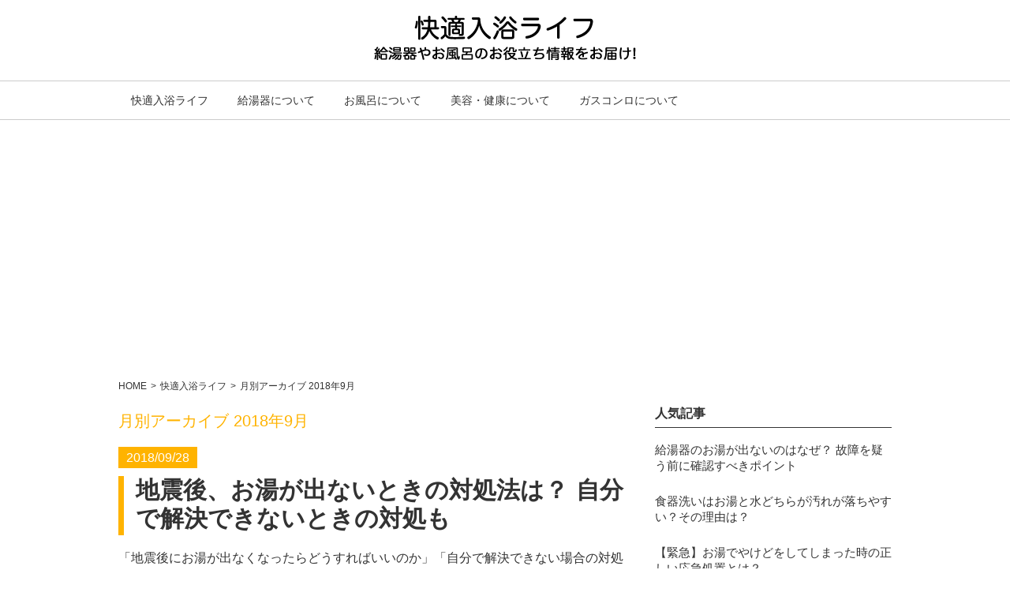

--- FILE ---
content_type: text/html
request_url: https://www.eco-shopping.net/2018/09/
body_size: 6034
content:
<!DOCTYPE html>
<html lang="ja" >
<head>
<meta charset="utf-8">
<meta name="robots" content="noindex,follow"><meta name="viewport" content="width=1280, maximum-scale=1, user-scalable=yes"><meta http-equiv="x-ua-compatible" content="IE=11" >
<meta http-equiv="x-ua-compatible" content="IE=EmulateIE11" >
<title>快適入浴ライフ：月別アーカイブ 2018年9月｜給湯器設置・交換ガイド</title>
<link href="/data/styles/css/reset.css" rel="stylesheet" media="all" /> 
<link href="/contents/templates/css/blog.css?20180606" rel="stylesheet" media="all" />
<link href="/contents/templates/css/jquery.sidr.light.css" rel="stylesheet" media="all" />
<link href="/contents/templates/css/blog-hacks.css" rel="stylesheet" media="all" />
<link href="/contents/templates/css/blog-print.css" rel="stylesheet" media="print" />
<link href="https://maxcdn.bootstrapcdn.com/font-awesome/4.7.0/css/font-awesome.min.css" rel="stylesheet" integrity="sha384-wvfXpqpZZVQGK6TAh5PVlGOfQNHSoD2xbE+QkPxCAFlNEevoEH3Sl0sibVcOQVnN" crossorigin="anonymous">
<link href="/rss.xml" rel="alternate" type="application/rss+xml" title="RSS2.0" />
<script src="/data/styles/js/jquery.js" type="text/javascript"></script> 
<meta name="generator" content="BizAssist 2">
<meta name="robots" content="noindex,nofollow" /><link rel="canonical" href="https://www.eco-shopping.net/2018/09/" />



 
<meta property="og:title" content="月別アーカイブ 2018年9月｜給湯器設置・交換ガイド">
<meta property="og:type" content="website">
<meta property="og:url" content="https://www.eco-shopping.net/2018/09/">
<meta property="og:site_name" content="給湯器設置・交換ガイド"> 
 
 
<meta name="google-site-verification" content="7g-HiW05yzIcTv_V6G4MfjZulQ0RVB8lWj4WRYhhp1I" /> 
<script>
  (function(i,s,o,g,r,a,m){i['GoogleAnalyticsObject']=r;i[r]=i[r]||function(){
  (i[r].q=i[r].q||[]).push(arguments)},i[r].l=1*new Date();a=s.createElement(o),
  m=s.getElementsByTagName(o)[0];a.async=1;a.src=g;m.parentNode.insertBefore(a,m)
  })(window,document,'script','//www.google-analytics.com/analytics.js','ga');

  ga('create', 'UA-64640907-1', 'auto');
  ga('send', 'pageview');

</script> 
<script defer src="/data/styles/js/jquery.tile.js" type="text/javascript"></script>
<script defer src="/data/styles/js/jquery.powertip.js" type="text/javascript"></script>
<script defer src="/data/styles/js/jquery.cookie.js" type="text/javascript"></script>
<script defer src="/data/styles/js/jquery.textResize.js" type="text/javascript"></script>
<!--[if IE 6]>
<script src="/data/styles/js/jquery.belatedPNG.js" type="text/javascript"></script>
<![endif]-->
<!--[if IE 9]><script src="/data/styles/js/PIE_IE9.js" type="text/javascript"></script><![endif]-->
<!--[if lt IE 9]>
<script src="/data/styles/js/PIE_IE678.js" type="text/javascript"></script>
<script src="https://html5shim.googlecode.com/svn/trunk/html5.js" type="text/javascript"></script>
<![endif]-->
<!--[if (gte IE 6)&(lte IE 8)]>
<script src="/data/styles/js/selectivizr.js" type="text/javascript"></script>
<![endif]-->
<script type="text/javascript" src="/contents/templates/js/jquery.sidr.js"></script>
<script type="text/javascript" src="/contents/templates/js/jquery.inview.min.js"></script>
<script defer type="text/javascript" src="/contents/templates/js/blog-contents.js?20180918"></script>
<script defer src="https://www.act-system.com/banner/script.js"></script>

<script async src="https://pagead2.googlesyndication.com/pagead/js/adsbygoogle.js"></script>
<script>
     (adsbygoogle = window.adsbygoogle || []).push({
          google_ad_client: "ca-pub-7592294462461037",
          enable_page_level_ads: true
     });
</script>

 
</head>
<body class="blog articleArchive">



<div id="fb-root"></div>
<script>(function(d, s, id) {
  var js, fjs = d.getElementsByTagName(s)[0];
  if (d.getElementById(id)) return;
  js = d.createElement(s); js.id = id;
  js.src = "//connect.facebook.net/ja_JP/all.js#xfbml=1";
  fjs.parentNode.insertBefore(js, fjs);
}(document, 'script', 'facebook-jssdk'));</script>
 
<div id="wrapper" class="clearfix">
<header class="clearfix">
<a id="slide-menu" href="#sidr"><div class="menu-icon"><span class="fa fa-bars"></span></div>
    <div class="menu-caption menu-caption-menu"></div></a>
<a id="slide-sidebar" href="#sidr"><div class="menu-icon"><span class="fa fa-outdent"></span></div>
    <div class="menu-caption menu-caption-sidebar"></div></a>
    
<div id="logo">
<p><a href="/blog"><img src="/contents/templates/images/blog_logo.png" alt="快適入浴ライフ"></a></p></div>
</header>

<div id="menu"><nav><ul>
<li><a href="/blog">快適入浴ライフ</a>	</li>
<li><a href="/blog/%E7%B5%A6%E6%B9%AF%E5%99%A8%E3%81%AB%E3%81%A4%E3%81%84%E3%81%A6">給湯器について</a>	</li>
<li><a href="/blog/%E3%81%8A%E9%A2%A8%E5%91%82%E3%81%AB%E3%81%A4%E3%81%84%E3%81%A6">お風呂について</a>	</li>
<li><a href="/blog/%E7%BE%8E%E5%AE%B9%E3%83%BB%E5%81%A5%E5%BA%B7%E3%81%AB%E3%81%A4%E3%81%84%E3%81%A6">美容・健康について</a>	</li>
<li><a href="/blog/%E3%82%AC%E3%82%B9%E3%82%B3%E3%83%B3%E3%83%AD%E3%81%AB%E3%81%A4%E3%81%84%E3%81%A6">ガスコンロについて</a>	</li>
</ul></nav></div>
<div id="wrapperInner" class="clearfix">
<main role="main">
<article data-author="" class="">
			<nav id="topicPath"><ul class="breadcrumbList">
			<li><a href="/"><span>HOME</span></a></li>
			<li><a href="/blog"><span>快適入浴ライフ</span></a></li>
			<li><span class="current">月別アーカイブ 2018年9月</span></li>
		</ul></nav>
	
	<header><h1 id="contentTitle">月別アーカイブ 2018年9月</h1></header>

<div id="main" class="groupWrapper"><div>
	<div class="articleListItemBlock">
			<article class="articleListItemList">
			<p class="articleMeta"><span class="upDate">2018/09/28</span></p>						<h2><a href="/earthquake-bracing-for-water-heaters">地震後、お湯が出ないときの対処法は？ 自分で解決できないときの対処も</a></h2>
			<div class="articleContent"><p>「地震後にお湯が出なくなったらどうすればいいのか」「自分で解決できない場合の対処法は？」など、地震後にお湯が出なくなったときの対処に不安を持っている方は多いでしょう。いつ起きるか分からない地震だからこそ、お湯が出ないケースの対処法を把握しておかなければなりません。</p>
<p>本記事では、地震後にお湯が出ない原因や対処法などについて解説します。</p>
<ol>
<li>地震後にお湯が出ないときの原因は？</li>
<li>地震後にお湯が出ないときに確認すること</li>
<li>ケースごとの対処方法は？</li>
<li>自分で解決できない場合はどうするか？</li>
<li>地震後のお湯に関してよくある質問</li>
</ol>
<p>この記事を読むことで、地震後にお湯が出なくなったときの正しい対処法が分かります。気になっている方はぜひチェックしてください。</p><hr style="clear: both; visibility: hidden;"></div>			<div class="articleReadMore"><p><a href="/earthquake-bracing-for-water-heaters">→続きを見る</a></p></div>			<div class="snsBtn"><div class="sns-button-box sns-group">
<a href="http://b.hatena.ne.jp/entry/www.eco-shopping.net/earthquake-bracing-for-water-heaters" class="hatena-bookmark-button" data-hatena-bookmark-title="地震後、お湯が出ないときの対処法は？ 自分で解決できないときの対処も" data-hatena-bookmark-layout="standard-balloon" data-hatena-bookmark-lang="ja" title="このエントリーをはてなブックマークに追加"><img src="//b.st-hatena.com/images/entry-button/button-only@2x.png" alt="このエントリーをはてなブックマークに追加" width="20" height="20" style="border: none;" /></a><script type="text/javascript" src="//b.st-hatena.com/js/bookmark_button.js" charset="utf-8" async></script>
<a href="https://twitter.com/share" class="twitter-share-button" data-url="https://www.eco-shopping.net/earthquake-bracing-for-water-heaters" data-text="地震後、お湯が出ないときの対処法は？ 自分で解決できないときの対処も" data-lang="ja">ツイート</a><script>!function(d,s,id){var js,fjs=d.getElementsByTagName(s)[0],p=/^http:/.test(d.location)?'http':'https';if(!d.getElementById(id)){js=d.createElement(s);js.id=id;js.src=p+'://platform.twitter.com/widgets.js';fjs.parentNode.insertBefore(js,fjs);}}(document, 'script', 'twitter-wjs');</script>
<div class="fb-like" data-href="https://www.eco-shopping.net/earthquake-bracing-for-water-heaters" data-layout="button_count" data-action="like" data-show-faces="false" data-share="false"></div>
</div></div>		</article>
		</div>



</div></div>


</article>
</main>
<div id="block_blogRightSideOuter">
<div id="block_blogRightSide" class="groupWrapper"><div class="slide-close pc_remove">
    <a id="button-sidebar-close" href="#block_blogRightSide">
      <div class="menu-icon"><span class="fa fa-times"></span></div>
    </a>
  </div>
<div>
<h3>人気記事</h3>
	<ul>
			<li>
												<a href="/check-point-when-the-hot-water-does-not-come-out">給湯器のお湯が出ないのはなぜ？ 故障を疑う前に確認すべきポイント</a>
			</li>
			<li>
												<a href="/hot-cold-washing-up-water">食器洗いはお湯と水どちらが汚れが落ちやすい？その理由は？</a>
			</li>
			<li>
												<a href="/how-to-treat-hot-water-burns">【緊急】お湯でやけどをしてしまった時の正しい応急処置とは？</a>
			</li>
	</ul>
</div>
<div>
<h3>最新記事</h3>
	<ul>
			<li>
			<span class="time">2025/07/13</span>			<a href="/apartment-house-no-hot-water">【マンションでお湯が出ない！】慌てず確認！原因と対処法を賃貸・分譲別に徹底解説</a>
						</li>
			<li>
			<span class="time">2025/07/08</span>			<a href="/water-heater-types">後悔しない給湯器の選び方！費用相場から種類・号数、信頼できる業者の見つけ方まで徹底解説</a>
						</li>
			<li>
			<span class="time">2024/12/17</span>			<a href="/cold-bath-benefits-health-effects-precautions">水風呂の効果を完全検証！知っておくべき健康への影響と注意点</a>
						</li>
			<li>
			<span class="time">2024/12/17</span>			<a href="/noisy-oil-water-heater-causes-solutions">石油給湯器の音がうるさい？原因と解決策を徹底解説！</a>
						</li>
			<li>
			<span class="time">2024/05/14</span>			<a href="/summer-water-heater-saving-tips">夏に向けた給湯器の節約方法：エネルギーとお金を節約するコツ</a>
						</li>
	</ul>
</div>
<div>
<h3>カテゴリ</h3>
<ul>
	<li><a href="/blog/%E7%B5%A6%E6%B9%AF%E5%99%A8%E3%81%AB%E3%81%A4%E3%81%84%E3%81%A6">給湯器について</a>	</li>
<li><a href="/blog/%E3%81%8A%E9%A2%A8%E5%91%82%E3%81%AB%E3%81%A4%E3%81%84%E3%81%A6">お風呂について</a>	</li>
<li><a href="/blog/%E7%BE%8E%E5%AE%B9%E3%83%BB%E5%81%A5%E5%BA%B7%E3%81%AB%E3%81%A4%E3%81%84%E3%81%A6">美容・健康について</a>	</li>
<li><a href="/blog/%E3%82%AC%E3%82%B9%E3%82%B3%E3%83%B3%E3%83%AD%E3%81%AB%E3%81%A4%E3%81%84%E3%81%A6">ガスコンロについて</a>	</li>

</ul>
</div>
<div>
<h3>月別アーカイブ</h3>
	<ul>
			<li>
			<a href="/2025/07/">2025年7月</a>
			<span class="post_num">(2)</span>			</li>
			<li>
			<a href="/2024/12/">2024年12月</a>
			<span class="post_num">(2)</span>			</li>
			<li>
			<a href="/2024/05/">2024年5月</a>
			<span class="post_num">(1)</span>			</li>
			<li>
			<a href="/2023/05/">2023年5月</a>
			<span class="post_num">(2)</span>			</li>
			<li>
			<a href="/2020/03/">2020年3月</a>
			<span class="post_num">(4)</span>			</li>
			<li>
			<a href="/2019/11/">2019年11月</a>
			<span class="post_num">(1)</span>			</li>
			<li>
			<a href="/2019/03/">2019年3月</a>
			<span class="post_num">(1)</span>			</li>
			<li>
			<a href="/2019/01/">2019年1月</a>
			<span class="post_num">(1)</span>			</li>
			<li>
			<a href="/2018/11/">2018年11月</a>
			<span class="post_num">(2)</span>			</li>
			<li>
			<a href="/2018/10/">2018年10月</a>
			<span class="post_num">(1)</span>			</li>
	</ul>
</div>
<div class="p_link">
<p><a href="/%E9%81%8B%E5%96%B6%E4%BC%9A%E7%A4%BE">運営会社ー</a><br /> <a href="/privacy">プライバシーポリシー</a></p>
</div></div>
</div>
</div>		<!-- wrapperInner end -->

<footer><div id="footer_inner"><small>Copyright © 2015-2026 <a href="/">快適入浴ライフ</a> All rights reserved.</small></div></footer>
<p id="pageTopButton"><a href="#pageTop">PAGE TOP</a></p>
</div>		<!-- wrapper end -->
<div id="sidr-menu">
   <div class="slide-close">
    <a id="button-menu-close" href="#sidr-menu">
      <div class="menu-icon"><span class="fa fa-times"></span></div>
    </a>
  </div>
    <ul>
<li><a href="/blog">快適入浴ライフ</a>	</li>
<li><a href="/blog/%E7%B5%A6%E6%B9%AF%E5%99%A8%E3%81%AB%E3%81%A4%E3%81%84%E3%81%A6">給湯器について</a>	</li>
<li><a href="/blog/%E3%81%8A%E9%A2%A8%E5%91%82%E3%81%AB%E3%81%A4%E3%81%84%E3%81%A6">お風呂について</a>	</li>
<li><a href="/blog/%E7%BE%8E%E5%AE%B9%E3%83%BB%E5%81%A5%E5%BA%B7%E3%81%AB%E3%81%A4%E3%81%84%E3%81%A6">美容・健康について</a>	</li>
<li><a href="/blog/%E3%82%AC%E3%82%B9%E3%82%B3%E3%83%B3%E3%83%AD%E3%81%AB%E3%81%A4%E3%81%84%E3%81%A6">ガスコンロについて</a>	</li>
</ul>
</div>
<div class="slidein-over-ray"></div>

<link rel="stylesheet" type="text/css" media="all" href="/index.php?cmd=api_style" />
<link href="/data/styles/css/datatype.css" rel="stylesheet" media="all" />
<script defer src="/data/styles/js/jquery.validationEngine-ja.js" type="text/javascript" charset="utf-8"></script>
<script defer src="/data/styles/js/jquery.validationEngine.js" type="text/javascript" charset="utf-8"></script>
<script defer src="/data/styles/js/jquery.advisor.js" type="text/javascript"></script>
<script defer src="/data/styles/js/data_contents.js" type="text/javascript"></script>
<script defer type="text/javascript">
g_site_root_path = '/';
g_page_split_num = '';
g_page_split_no = '';

g_AdsCode = {};
</script>
<link rel="stylesheet" type="text/css" media="all" href="/admin/styles/css/login.css" />
<link rel="stylesheet" type="text/css" media="all" href="/admin/styles/css/jquery-ui.custom.css" />
<script defer src="/admin/styles/js/jquery-ui.custom.min.js" type="text/javascript"></script>
<script defer src="/admin/styles/js/ctrl_login.js" type="text/javascript"></script>

<div id="login_dialog" style="display:none;">
<div class="cmsAdminCmsTitle"><img src="/contents/admin/images/login_logo.png" alt="" /></div>
<form method="post" action="/admin/?function_id=manage_login" target="_top">
<div class="cmsAdminLoginItems"><span>ログインID</span><input type="text" name="login_id" value=""></div>
<div class="cmsAdminLoginItems"><span>パスワード</span><input type="text" name="login_passwd" value=""></div>
<div class="cmsAdminLoginButton"><span class="cmsAdminBtnBlue"><a class="cmsAdminLoginSubmit">ログイン</a></span></div>
</form>
</div>

 
 

<script type="text/javascript" src="https://ssl.safety-system.net/ra/07/script.php"></script><noscript><p><img src="https://ssl.safety-system.net/ra/07/track.php" alt="" width="1" height="1" /></p></noscript>
<div id="fixBanner"><a href="https://hb.afl.rakuten.co.jp/ichiba/2d52f832.8150bb77.2d52f833.25f11452/?pc=https%3A%2F%2Fitem.rakuten.co.jp%2Fjyupro%2Fgq-530mw-13a-kj%2F&amp;link_type=hybrid_url&amp;ut=[base64]%3D">
<img border="0" width="750" height="117" alt="" src="https://www.eco-kyoto.net/blog/wp-content/uploads/2023/03/sp_fix_banner2.jpg"></a>
  

</div>
</body>
</html><script type="application/ld+json">{"@context":"https://schema.org","@type":"BreadcrumbList","itemListElement":[{"@type":"ListItem","position":1,"name":"HOME ","item":"https://www.eco-shopping.net/"},{"@type":"ListItem","position":2,"name":"快適入浴ライフ ","item":"https://www.eco-shopping.net/blog"},{"@type":"ListItem","position":3,"name":"月別アーカイブ 2018年9月 ","item":"https://www.eco-shopping.net/2018/09/"}]}</script>

--- FILE ---
content_type: text/html; charset=utf-8
request_url: https://www.google.com/recaptcha/api2/aframe
body_size: 265
content:
<!DOCTYPE HTML><html><head><meta http-equiv="content-type" content="text/html; charset=UTF-8"></head><body><script nonce="uk3PMu7leccZq7-ODwMvHg">/** Anti-fraud and anti-abuse applications only. See google.com/recaptcha */ try{var clients={'sodar':'https://pagead2.googlesyndication.com/pagead/sodar?'};window.addEventListener("message",function(a){try{if(a.source===window.parent){var b=JSON.parse(a.data);var c=clients[b['id']];if(c){var d=document.createElement('img');d.src=c+b['params']+'&rc='+(localStorage.getItem("rc::a")?sessionStorage.getItem("rc::b"):"");window.document.body.appendChild(d);sessionStorage.setItem("rc::e",parseInt(sessionStorage.getItem("rc::e")||0)+1);localStorage.setItem("rc::h",'1768527686445');}}}catch(b){}});window.parent.postMessage("_grecaptcha_ready", "*");}catch(b){}</script></body></html>

--- FILE ---
content_type: text/css
request_url: https://www.eco-shopping.net/contents/templates/css/blog.css?20180606
body_size: 20521
content:
@charset "UTF-8";
/*
-----------------------------------------------
-siteName- Template Base Style
----------------------------------------------- */
/* pageStructureCommon
----------------------------------------------- */
html {
	margin: 0;
	padding: 0;
}
body {
	margin: 0;
	padding: 0;
	text-align: left;
	font-family: Verdana,Arial,"メイリオ",Meiryo,"ヒラギノ角ゴPro W3","Hiragino Kaku Gothic Pro","ＭＳ Ｐゴシック",sans-serif;
	background-color:#FFFFFF;
}
#shoppingEdit {
	background-position: center 100px !important;
}
strong {
	font-weight: bold;
}
.clearfix:after {
  content: ".";
  display: block;
  clear: both;
  height: 0;
  visibility: hidden;
}
.clearfix {
  min-height: 1px;
}
* html .clearfix {
  height: 1px;
  /*¥*//*/
  height: auto;
  overflow: hidden;
  /**/
}
.clear {
	display: block;
	clear: both;
}
a:link, a:link strong {
	color:#0000ff;
	text-decoration: underline;
}
a:visited, a:visited strong {
	color:#0000ff;
	text-decoration: underline;
}
a:hover, a:hover strong {
	color:#ff0000;
	text-decoration: underline;
}

.indexBtn {
	color: #000 !important;
	text-decoration: none !important;
}

.indexBtn:hover {
	color: #000;
	text-decoration: none;
}

/* Wrapper
----------------------------------------------- */
#wrapper {
}
/* Header
----------------------------------------------- */
#wrapper > header {
	position: relative;
	width: 950px;
	margin: 0 auto;
}

#wrapper > header #menuButton {
	display: none;
}
/* Logo
----------------------------------------------- */
#wrapper > header #logo {
	padding: 20px 0;
}
#wrapper > header #logo h1, #wrapper > header #logo p {
	margin: 0;
	line-height: 1.2em;
	color: #ffb300;
    font-size: 22px;
	text-align: center;
}
#wrapper > header #logo a {
	font-size:30px;
	color:#333333;
	text-decoration: none;
	font-weight: bold;
}
#wrapper > header #logo a:hover {
	color:#333333;
	text-decoration: none;
}

#wrapper > header #logo span {
	text-align: center;
	display: block;
	margin-top: 5px;
}

/* Menu
----------------------------------------------- */
#wrapper > #menu {
	display: block;
	border-top: 1px solid #cccccc;
	border-bottom: 1px solid #cccccc;
}
#wrapper > #menu nav ul {
	width: 980px;
	margin: 0 auto;
}
#wrapper > #menu nav ul li {
	display: table-cell;
	list-style: none;
	margin: 0 5px 0 0;
	padding: 7px 0;
}
#wrapper > #menu nav ul li a, #wrapper > #menu nav ul li span {
	display: inline-block;
	color: #333333;
	padding: 7px 16px;
	text-decoration: none;
	background: none;
	font-size: 14px;
	border-radius: 5px;
	margin-right: 5px;
}

#wrapper > #menu nav ul li:hover a {
	color: #ffffff !important;
	background-color: #ffb300 !important;
}

#wrapper > #menu nav ul li.current a {
	color: #ffffff;
	background-color: #ffb300;
}

#wrapper > #wrapperInner {
	width: 980px;
	margin: 0 auto;
	padding: 30px 1px 0;
}

#wrapper > #wrapperInner main {
	position: relative;
	float: left;
	width: 640px;
	text-align: left;
}

#wrapper > #wrapperInner main > article {
	margin-bottom: 0;
}

#wrapper > #wrapperInner main > article .ad-third {
	margin-bottom: 35px;
}


.bg_staffVoice {
	min-height: 150px;
    padding-right: 110px;
    background: url(../../../contents/templates/images/bg_staff3.gif) no-repeat right top;
    font-size: 16px;
    line-height: 150%;
}

.staffVoice {
    position: relative;
    margin: 2em 0 2em 0;
    padding: 15px 20px;
	border: 5px solid #e8e8e8;
    border-radius: 15px;
}

.staffVoice:before{    
    content: "";
    position: absolute;
    right: -45px;
    width: 8px;
    height: 7px;
    top: 51px;
    /* background: #e8e8e8; */
    border: 4px solid #e8e8e8;
    border-radius: 50%;
}

.staffVoice:after{
   content: "";
    position: absolute;
    right: -33px;
    width: 12px;
    height: 11px;
    top: 26px;
    /* background: #e8e8e8; */
    border: 4px solid #e8e8e8;
    border-radius: 50%;
}
.staffVoice p {
    margin: 0; 
    padding: 0;
}

.bg_housewifeVoice {
	min-height: 150px;
    padding-left: 130px;
    background: url(../../../contents/templates/images/bg_housewife.gif) no-repeat left top;
    font-size: 16px;
    line-height: 150%;
}

.housewifeVoice {
    position: relative;
    margin: 2em 0 2em 0;
    padding: 15px 20px;
	border: 5px solid #e8e8e8;
    border-radius: 15px;
}

.housewifeVoice:before{    
    content: "";
    position: absolute;
    left: -48px;
    width: 8px;
    height: 7px;
    top: 42px;
    border: 4px solid #e8e8e8;
    border-radius: 50%;
}

.housewifeVoice:after{
    content: "";
    position: absolute;
    left: -32px;
    width: 12px;
    height: 11px;
    top: 24px;
    border: 4px solid #e8e8e8;
    border-radius: 50%;
}
.housewifeVoice p {
    margin: 0; 
    padding: 0;
}



@media screen and (max-width:760px){
	.blog main > article .ad-third {
		margin-bottom: 25px;
	}
}

/* article
----------------------------------------------- */
#wrapper > #wrapperInner main > article #contentTitle {
	margin: 10px 0 20px;
	font-size: 20px;
}
#wrapper > #wrapperInner main > article #contentSubTitle {
	margin-top: 10px;
	font-size: 22px;
}

#wrapper > #wrapperInner main > article .articleListItemBlock .articleListItemList {
	position: relative;
	padding-top: 1px;
	margin-bottom: 80px;
}

#wrapper > #wrapperInner main > article .articleListItemBlock .articleListItemList h2 {
	margin-top: 10px;
	font-size: 30px;
	padding-bottom: 3px;
	font-family: "ＭＳ Ｐ明朝", "MS PMincho","ヒラギノ明朝 Pro W3", "Hiragino Mincho Pro", "serif";
	font-weight: bold;
}

#wrapper > #wrapperInner main > article .articleListItemBlock .articleListItemList h2 a {
	color: #333333;
	text-decoration: none;
}

#wrapper > #wrapperInner main > article .articleListItemBlock .articleListItemList h2 a:hover {
	color: #333333;
	text-decoration: underline;
}

#wrapper > #wrapperInner main > article .articleListItemBlock .articleListItemList .articleContent h1 {
	color: #ffb300;
    font-size: 22px;
}

#wrapper > #wrapperInner main > article .articleListItemBlock .articleListItemList .articleContent h2 {
	color: #ffb300;
    font-size: 20px;
}

#wrapper > #wrapperInner main > article .articleListItemBlock .articleListItemList .articleContent h3 {
	color: #ffb300;
    font-size: 18px;
}

#wrapper > #wrapperInner main > article .articleListItemBlock .articleListItemList .articleContent h4 {
	color: #ffb300;
    font-size: 16px;
}

#wrapper > #wrapperInner main > article .articleListItemBlock .articleListItemList .articleContent h5 {
	color: #ffb300;
    font-size: 16px;
}

#wrapper > #wrapperInner main > article .articleListItemBlock .articleListItemList .articleContent h6 {
	color: #ffb300;
    font-size: 16px;
}

#wrapper > #wrapperInner main > article .articleListItemBlock .articleListItemList .articleReadMore {
	text-align: center;
}

#wrapper > #wrapperInner main > article .articleListItemBlock .articleListItemList .articleReadMore p {
	display: inline-block;
	margin: 15px 0;
}

#wrapper > #wrapperInner main > article .articleListItemBlock .articleListItemList .articleReadMore p a {
	background: #f4a722;
    border-radius: 3px;
    color: #ffffff;
    text-decoration: none;
    padding: 15px 65px;
    display: inline-block;
    line-height: 1em;
}

#wrapper > #wrapperInner main > article .articleListItemBlock .articleListItemList .articleReadMore p a img {
	width: 8px;
    height: auto;
    margin-right: 5px;
}

#wrapper > #wrapperInner main > article .articleListItemBlock .articleListItemList .articleReadMore p a:hover {
	background: #ff8800;
}

#wrapper > #wrapperInner main > article .articleListItemBlock .articleListItemList .articleMeta {
	margin-bottom: 0;
}

/*
#wrapper > #wrapperInner main > article .articleListItemBlock .articleListItemList span.upDate {
	display: inline-block;
	font-size: 16px;
	color: #ffffff;
	background: #f5c421;
	padding: 5px;
	border-radius: 3px;
}
*/

#wrapper > #wrapperInner main > article .articleListItemBlock .articleListItemList .snsBtn {
	padding: 5px 15px;
	border: 1px solid #cccccc;
}

#wrapper > #wrapperInner main > article .pagingNavBox {
	display: table;
    margin: 10px auto;
    overflow: hidden;
    text-align: center;
}

.articleDetail #wrapper > #wrapperInner main > article header h1 {
	color: #333333;
	border-bottom: 1px solid #ffb300;
	padding-bottom: 3px;
}

#block_blogArticleTop, #block_blogArticleBtm {
	margin: 0 0 10px;
}

.articleDetail #wrapper #menu nav ul li.current a, .articleArchive #wrapper #menu nav ul li.current a {
	background-color: inherit;
    color: inherit;
}

.contentTitleImage {
    position: relative;
    margin-bottom: 15px;
    height: auto;
/*    margin-left: -10px !important; */
/*     margin-right: -10px !important; */
}

.articleDetail #wrapper > #wrapperInner main > article #contentTitle {
    color: #333;
    font-size: 29px;
    font-weight: bold;
    border-bottom: none;
    font-family: serif;
    background: rgba(255,255,255,0.7);
    position: absolute !important;
    padding: 10px 30px 12px 20px !important;
    box-sizing: border-box;
    bottom: 0;
    margin-bottom: -1px !important;
    margin-top: 0 !important;
}


.articleDetail #wrapper > #wrapperInner main > article #main h1 {
	color: #ffb300;
	font-size: 36px;
	font-weight: bold;
}

.articleDetail #wrapper > #wrapperInner main > article #main h2 {
	color: #333;
	font-size: 26px;
	font-weight: bold;
	margin: 1.5em 0;
}

.articleDetail #wrapper > #wrapperInner main > article #main h3 {
	color: #333;
	font-size: 22px;
	font-weight: bold;
	margin: 1.5em 0;
}

.articleDetail #wrapper > #wrapperInner main > article #main h4 {
	color: #333;
	font-size: 20px;
	font-weight: bold;
	margin: 1.5em 0;
}

.articleDetail #wrapper > #wrapperInner main > article #main h5 {
	color: #333;
	font-size: 18px;
	font-weight: bold;
	margin: 1.5em 0;
}

.articleDetail #wrapper > #wrapperInner main > article #main h6 {
	color: #333;
	font-size: 18px;
	font-weight: bold;
	margin: 1.5em 0;
}

.cmsAdminEdit.articleDetail #block_blogArticleTop:before, .cmsAdminEdit.articleDetail #block_blogArticleBtm:before {
    content:"記事詳細ページ共通の領域です。（このテキストと背景色は実際の画面には表示されません。）";
    font-size: 11px;
    padding: 5px;
}

.cmsAdminEdit.articleDetail #block_blogArticleTop, .cmsAdminEdit.articleDetail #block_blogArticleBtm {
    background: #cccccc;
}

.sns-group {
}

.sns-group img {
    width: 40px;
    height: auto;
}

/* sidebar
----------------------------------------------- */
#wrapper > #wrapperInner #block_blogRightSideOuter {
	float: right;
	width: 300px;
}

#wrapper > #wrapperInner #block_blogRightSide input[type=text] {
	display: inline-block;
}

#wrapper > #wrapperInner #block_blogRightSide input[type=submit] {
	display: inline-block;
}

#wrapper > #wrapperInner #block_blogRightSide h3 {
	border-bottom: 1px solid #333;
	color: #333333;
	padding: 8px 0;
	font-size: 16px;
	font-weight: bold;
}

#wrapper > #wrapperInner #block_blogRightSide ul {
	margin: 0 0 1em;
}

#wrapper > #wrapperInner #block_blogRightSide ul li {
	list-style: none; 
	border-top: none;
}

#wrapper > #wrapperInner #block_blogRightSide .recentPost ul li {
	border-bottom: 1px dotted #cccccc;
	border-top: none;
}

#wrapper > #wrapperInner #block_blogRightSide ul li .time {
	color: #333333;
	font-size: 14px;
	display: block;
}

#wrapper > #wrapperInner #block_blogRightSide ul li a {
	color: #333333;
    text-decoration: none;
    font-size: 15px;
    padding: 5px 0;
    margin: 5px 0;
    display: inline-block;
}

#wrapper > #wrapperInner #block_blogRightSide ul li a:hover {
	color: #333333;
	text-decoration: underline;
}

#wrapper > #wrapperInner #block_blogRightSide ul li .post_num {
	color: #333333;
	font-size: 14px;
}

#wrapper > #wrapperInner #block_blogRightSide tfoot {
	border: 1px solid #CCCCCC;
}

#wrapper > #wrapperInner #block_blogRightSide tfoot td {
	border: none;
}

/* Footer
----------------------------------------------- */
#wrapper > footer {
	margin-top: 30px;
	padding-top:10px;
	padding-right:10px;
	padding-bottom:10px;
	padding-left:10px;
	clear: both;
	background: #eee;
}
#wrapper > footer #footer_inner nav ul {
	margin: 0 !important;
	padding: 0 0 10px;
	color: #333333;
	font-size: 12px;
	overflow: hidden;
}
#wrapper > footer #footer_inner nav ul li {
	float: left;
	list-style: none;
	margin: 0 15px 0 0;
	padding: 0 15px 0 0;
	border-right: 1px solid #333333;
}
#wrapper > footer #footer_inner nav ul li:last-child {
	border-right: none;
}
#wrapper > footer #footer_inner a {
	text-decoration: none;
	font-size: 12px;
	color: #333333;
}
#wrapper > footer #footer_inner a:hover {
	text-decoration: underline;
}
#wrapper > footer #footer_inner small {
	display: block;
	color: #333333;
	text-align: center;
	padding: 5px 5px;
	font-size: 11px;
}
#wrapper > footer #footer_inner small a {
	color: #333333;
}
/* headding
----------------------------------------------- */
h1, h2, h3, h4, h5, h6 {
	margin: 1.5em 0 0.5em 0;
	text-align: left;
	line-height: 1.2em;
	font-weight: 400;	
}
h1[data-type-oder="first"], h2[data-type-oder="first"], h3[data-type-oder="first"], h4[data-type-oder="first"], h5[data-type-oder="first"], h6[data-type-oder="first"] {
    margin-top: 0;
}
h1 {
	color: #ffb300;
	font-size: 22px;
}
h2 {
	color: #333;
    font-size: 23px;
    font-weight: bold;
    border-left: 7px solid #ffb300;
    padding-left: 15px;
}

.subTitleDecoration {
    font-weight: bold;
    font-size: 20px !important;
}

h3 {
	color: #333;
	font-size: 18px;
}
h4 {
	color: #333;
	font-size: 16px;
}
h5 {
	color: #ffb300;
	font-size: 16px;
}
h6 {
	color: #ffb300;
	font-size: 16px;
}

.privacyBox h1 {
	margin: 0 0 30px 0;
	color: #333 !important;
	font-size: 23px;
}
	
.privacyBox h2 {
    margin: 30px 0 0 0;
    color: #333 !important;
    font-size: 17px;
    font-weight: bold;
}

.p_link {
	margin-top: 30px;
}

.p_link a {
	color: #333;
	font-size: 13px;
	text-decoration: none;
}

.p_link a:hover {
	text-decoration: underline;
}

/* misc
----------------------------------------------- */
p {
	margin: 0 0 1em;
	line-height: 1.5em;
	color: #333333;
}
#main p {
	margin: 0 0 0.7em;
	line-height: 1.7em;
	font-size: 16px;
	color: #333333;
}
/* list
----------------------------------------------- */
ul {
	margin: 0 0 1em 20px;
}
ul li {
	margin: 0 0 0.3em;
	line-height: 1.3em;
	color: #333333;
}
ol {
	margin: 0 0 1em 30px;
}
ol li {
	margin: 0 0 0.3em;
	line-height: 1.3em;
	color: #333333;
	font-size: 0.9375em;
}

/* SNS Button
----------------------------------------------- */
.twitter-share-button, .twitter-tweet-button {
	width: 90px !important;
}

/* commonTable
----------------------------------------------- */
table {
	width: 100%;
	margin: 0 0 20px;
	border-collapse: collapse;
	line-height: 1.3em;
	font-size: 0.875em;
	color: #333333;
}
table tr {
	background: #ffffff;
}
table tr.odd {
	background: #eeeeee;
}
table th {
	padding: 6px;
	border: 1px solid #cccccc;
	font-weight: bold;
}
table thead td {
	padding: 6px;
	border: 1px solid #cccccc;
	text-align: center;
	font-weight: bold;
}
table td {
	vertical-align: top;
	padding: 6px;
	border: 1px solid #cccccc;
}
/* googleMap
----------------------------------------------- */
#googlemap {
	width: 100%;
	height: 400px;
	margin: 0 0 10px;
}
#mapBalloon {
	padding: 5px 0;
}
#mapName {
	margin-bottom: 5px;
	font-weight: bold;
	color: #5B7900;
}
/* TopicPath トピックパススタイル
----------------------------------------------- */
#topicPath {
	overflow: hidden;
	margin: 0;
	line-height: 1.2em;
	font-size: 12px !important;	
	margin-bottom: 20px;
}
#topicPath ul {
	margin: 0;
}
#topicPath ul li {
	display: inline-block;
	float: left;
	list-style: none;
}
#topicPath ul li:first-child:before {
	content: none;
}
#topicPath ul li:before {
	content: '>';
	margin: 0 5px 0 0;
}
#topicPath ul li > a, #topicPath ul li > span {
	margin-right: 5px;
	color: #333333;
	text-decoration: none;	
}
#topicPath ul li a:hover {
	text-decoration: underline;	
}
/* pageTopButton
----------------------------------------------- */
#pageTopButton {
	display: none;
	position: fixed;
	bottom: 24px;
	right: 20px;
	font-size: 12px;
}
#pageTopButton a {
	background: #666;
	text-decoration: none;
	color: #fff;
	width: 100px;
	padding: 30px 0;
	text-align: center;
	display: block;
	border-radius: 5px;
}
#pageTopButton a:hover {
	text-decoration: none;
	background: #999;
}

/* Pasing
----------------------------------------------- */
.paging-type02 strong, .paging-type02 a {
	font-size: 16px;
}

/* Form Fieldset【変更注意】フォームスタイル
----------------------------------------------- */
form.mailForm {
	margin: 0 0 30px;
	padding: 10px 10px 20px;
	border: 1px solid #cccccc;
	background: #ffffff;
	border-radius: 4px;
	-moz-border-radius: 4px;
	-webkit-border-radius: 4px;
}
fieldset.formBlock {
	border-bottom: 1px dotted #aaaaaa;
	margin: 0;
	padding: 10px 5px 5px;
	line-height: 1.3em;
	font-size: 0.875em;
	color: #333333;
}
fieldset legend.title {
	display: block;
	float: left;
	width: 30%;
	padding: 10px 0;
	color: #333333;
}
fieldset.titleDisplayNone legend.title {
	display: none;
}
fieldset.titleDisplayNone .content {
	width: 100%;
}
fieldset.titleDisplayNone .goodsOrderSelectBox li label .goodsTitle {
	width: 550px;
}
fieldset.titleDisplayNone .shoppingOrdererInformationBox .shoppingOrdererInformationBoxTitle {
	width: 200px;
}
fieldset.titleDisplayNone .shoppingOrdererInformationBox .shoppingOrdererInformationBoxInnerInputGroup {
	margin-left: 210px;
}
fieldset.titleDisplayNone .shoppingDeliverySelectBox .shoppingDeliveryBoxTitle {
	width: 200px;
}
fieldset.titleDisplayNone .shoppingDeliveryTimeSelectBox .shoppingDeliveryTimeSelectBoxTitle {
	width: 200px;
}
fieldset.titleDisplayNone .shoppingDeliveryBox .shoppingDeliveryBoxTitle {
	width: 200px;
}
fieldset.titleDisplayNone .shoppingDeliveryBox .shoppingDeliveryBoxInnerInputGroup {
	margin-left: 210px;
}
fieldset.titleDisplayNone .shoppingOrdererInformationBoxInner:first-child {
	border-top: none;
	padding-top: 0;
}
fieldset.titleDisplayNone .shoppingOrdererInformationBoxInner {
	border-top: 1px dotted #CCCCCC;
	padding-top: 5px;
}
form.check fieldset div.content{
	display: inline-block;
	width: 70%;
	padding: 10px 0;
}
form.check fieldset .content span {
	display: inline-block;
}
form.check fieldset .content .contentTitle {
	width: 130px;
}
form.check .comment {
	display: none;
}
form.check .formMarkColor {
	display: none;
}
form.check .orderNumber {
	padding: 3px 5px;
	background: #CCCCCC;
}
form.check .contentInner {
	overflow: hidden;
}
form.check .orderProcuctsList {
	margin-left: 0;
	list-style: none;
}
form.check .orderProcuctsList li {
	border-left: 5px solid #cccccc;
	padding-left: 5px;
}
form.check .orderProcuctsList li ul {
	overflow: hidden;
	margin: 0;
}
form.check .orderProcuctsList li ul li {
	border-left: none;
	padding-left: 0;
}
form.check .orderProcuctsList .goodsOptionTitle {
	display: none;
}
form.check .orderProcuctsList .orderProcuctsListBox {
	overflow: hidden;
}
form.check .orderProcuctsList .orderProcuctsListBox .goodsName {
	font-weight: bold;
}
form.check fieldset .content span {
	float: left;
}
form.check .feeDetailsBox {
	line-height: 1.5em;
}
form.check .feeDetailsBox .feeDetailsBoxInner .feeDetailsName {
	width: 200px;
	border-bottom: 1px solid #cccccc;
	margin-right: 0;
}
form.check .feeDetailsBox .feeDetailsBoxInner .feeDetailsPrice {
	width: 200px;
	border-bottom: 1px solid #cccccc;
	margin-right: 0;
	text-align: right;
}
form.check .feeDetailsBox .feeDetailsBoxInnerSumTotal span {
	width: 200px;
	margin-right: 0;
	border-top: 1px solid #cccccc;
	font-weight: bold;
}
form.check .feeDetailsBox .feeDetailsBoxInnerSumTotal .feeDetailsPrice {
	text-align: right;
}
fieldset.titleDisplayNone .shoppingDeliveryBoxInner:first-child {
	border-top: none;
	padding-top: 0;
}
fieldset.titleDisplayNone .shoppingDeliveryBoxInner:last-child {
	border-bottom: 1px dotted #CCCCCC;
	margin-bottom: 5px;
}
fieldset.titleDisplayNone .shoppingDeliveryBoxInner {
	border-top: 1px dotted #CCCCCC;
	padding-top: 5px;
}
fieldset.titleDisplayNone .shoppingDeliverySelectBox {
	border-bottom: 1px dotted #CCCCCC;
	margin-bottom: 5px;
}
fieldset div.content {
	display: inline-block;
	width: 70%;
	padding: 4px 0;
}
fieldset div.content select {
	margin: 6px 0;
}
fieldset div.check .content {
	padding: 10px 0;
}
fieldset div.content span {
	display: inline-block;
	margin: 0 5px 0 0;
	color: #333333;
}
fieldset div.content input[type=text], fieldset div.content textarea, fieldset div.content select {
	position: relative;
	margin: 0 0 5px;
	padding: 3px;
	border: 1px solid #aaaaaa;
	color: #333333;
	font-size: 0.9375em;
	border-radius: 4px;
	-moz-border-radius:4px;
	-webkit-border-radius: 4px;
}
fieldset input[type=text].formCaution, fieldset textarea.formCaution, fieldset select.formCaution {
	border: 1px solid #cc0000 !important;
	background: #ffd4d4 !important;
}
fieldset div.content input[type=radio], fieldset div.content input[type=checkbox] {
	margin-right: 5px;
}
fieldset div.content input[type=text] {
	width: 150px;
}
fieldset div.content input[type=text].textareaShort {
	width: 250px;
}
fieldset div.content input[type=text].tel01, fieldset div.content input[type=text].tel02, fieldset div.content input[type=text].tel03 {
	width: 4.5em;
}
fieldset div.content input[type=text].zipecode01 {
	width: 3.5em;
}
fieldset div.content input[type=text].zipecode02 {
	width: 4.5em;
}
fieldset div.content select.selectAddress {
	width: auto;
}
fieldset div.content input[type=text].address01, fieldset div.content input[type=text].address02 {
	width: 80%;
}
fieldset div.content select.selectMonth, fieldset div.content select.selectDay {
	width: 4.5em;
}
fieldset .formMarkColor {
	color: #cc0000;
}
fieldset .radio {
    margin: 4px;
}
fieldset .checkbox {
    margin: 4px;
}
fieldset.comment {
	background: #eeeeee;
	line-height: 1.3em;
	text-align: center;
	padding: 10px 0 5px;
	font-weight: bold;
}
fieldset.comment legend {
	display: block;
	width: 100%;
    padding: 15px 0 0;
	background: #eeeeee;
}
fieldset.comment .content {
	display: none;
}
fieldset .comment span {
	display: block;
	font-size: 90%;
	font-weight: normal;
}
fieldset .shoppingOrdererInformationBox .shoppingOrdererInformationBoxTitle {
	width: 120px;
}
fieldset .shoppingOrdererInformationBox .shoppingOrdererInformationBoxInnerInputGroup {
	margin-left: 130px;
    margin-top: -18px;
}
fieldset .shoppingDeliverySelectBox .shoppingDeliveryBoxTitle {
	width: 120px;
}
fieldset .shoppingDeliveryBox .shoppingDeliveryBoxTitle {
	width: 120px;
}
fieldset .shoppingDeliveryTimeSelectBox .shoppingDeliveryTimeSelectBoxTitle {
	width: 120px;
}
fieldset .shoppingDeliveryBox .shoppingDeliveryBoxInnerInputGroup {
	margin-left: 130px;
    margin-top: -18px;
}
fieldset .shoppingPaymentMethodCreditBox .shoppingPaymentMethodCreditBoxTitle {
	width: 120px;
}
fieldset .shoppingPaymentMethodCreditBox .shoppingPaymentMethodCreditBoxInner .cardNumber {
	width: 50%;
}
fieldset .textarea {
	width: 80%;
	height: 200px;
	padding: 2px;
	border: 1px solid #aaaaaa;
}
fieldset.formBlock .goodsOrderSelectBox {
	margin-left: 0;
}
fieldset.formBlock .goodsOrderSelectBox li:first-child {
	border-top: none;
	padding-top: 0;
}
fieldset.formBlock .goodsOrderSelectBox li {
	overflow: hidden;
	padding-top: 15px;
	border-top: 1px dotted #cccccc;
	list-style: none;
}
fieldset.formBlock .goodsOrderSelectBox li .goodsItem {
	float: left;
	width: 49%;
}
fieldset.formBlock .goodsOrderSelectBox li div label {
	overflow: hidden;
}
fieldset.formBlock .goodsOrderSelectBox li .goodsOptionName {
	display: block;
    margin-bottom: 5px;
}
fieldset.formBlock .goodsOrderSelectBox li .goodsOptionItem {
	float: right;
    width: 49%;
	margin: 0;
}
fieldset.formBlock .goodsOrderSelectBox li div .goodsOrderSelectBoxOptionList {
	margin-left: 0;	
}
fieldset.formBlock .goodsOrderSelectBox li div .goodsOrderSelectBoxOptionList li select {
	width: 97%;
}
fieldset.formBlock .goodsOrderSelectBox li li {
	list-style: none;
	border-top: none;
	padding-top: 0;
}
fieldset.formBlock .goodsOrderSelectBox li label input.checkbox {
	float: left;
	margin: 70px 0 0 0;
}
fieldset.formBlock .goodsOrderSelectBox li label .goodsThumbnail {
	display: block;
	float: left;
	height: 155px;
}
fieldset.formBlock .goodsOrderSelectBox li label .goodsThumbnail img {
	width: auto;
	height: 100%;	
}
fieldset.formBlock .goodsOrderSelectBox li .goodsName {
	cursor: pointer;
	margin-bottom: 10px;
}
fieldset.formBlock .goodsOrderSelectBox li label .goodsPrice {
	font-size: 110%;
    font-weight: bold;
    margin-bottom: 10px;
}
fieldset.formBlock .goodsOrderSelectBox li .goodsOptionTitle {
	display: block;
	margin-bottom: 5px;
	padding: 5px;
	background-color: #B6D9F2;
}
fieldset.formBlock .goodsOrderSelectBox li .goodsGiftItem {
	clear: both;
	overflow: hidden;
	margin-top: 15px;
}
fieldset.formBlock .goodsOrderSelectBox li .goodsGiftItem .goodsGiftTitle {
	display: block;
	margin-bottom: 5px;
	padding: 5px;
	background-color: #B6D9F2;
}
fieldset.formBlock .goodsOrderSelectBox li .goodsGiftItem .goodsGiftItemList {
	float: left;
	width: 33%;
}
fieldset.formBlock .goodsOrderSelectBox li .goodsGiftItem .goodsGiftItemList .goodsGiftThumbnail img {
	width: 100%;
	height: auto;
}
fieldset.formBlock .goodsOrderSelectBox li label .goodsTitle {
	float: left;
}
fieldset.formBlock .goodsOrderSelectBox li .goodsText {
}
fieldset.formBlock .goodsOrderSelectBox li .goodsText input[type="text"] {
	width: 2.5em;
}
.button {
	margin: 20px 0 0 0;
	text-align: center;
}
.btnSend {
	position: relative;
	border: 1px solid #de8405; 
	border-radius: 4px;
	-moz-border-radius: 4px;
	-webkit-border-radius: 4px;
}
span.btnSend {
	display: inline-block;
}
.btnSend input {
	position: relative;
    display: block;
	width: 150px;
    border: none;
	background: #FFAB09;
    color: #ffffff !important;
	padding: 5px;
	line-height: 1em;
	text-decoration: none;
	text-align: center;
	font-weight: bold;
	font-size: 0.8125em;
	text-shadow: 0 -1px 0 rgba(0, 0, 0, 0.25);
	background: linear-gradient(#fbb450, #f89406);
    background-image: -moz-linear-gradient(center top , #fbb450, #f89406);
	background-image: -webkit-gradient(linear, left top, left bottom, from(#fbb450), to(#f89406));
	border-radius: 3px;
	-moz-border-radius: 3px;
	-webkit-border-radius: 3px;
}
.btnSend input:hover {
	background: #f89406;
	text-decoration: none;
	color: #ffffff !important;
}
.btnBack {
	position: relative;
	border: 1px solid #777777; 
	border-radius: 4px;
	-moz-border-radius: 4px;
	-webkit-border-radius: 4px;
}
span.btnBack {
	display: inline-block;
}
.btnBack input {
	position: relative;
    display: block;
	width: 100px;
    border: none;
    color: #ffffff !important;
	padding: 5px;
	line-height: 1em;
	text-decoration: none;
	text-align: center;
	font-weight: bold;
	font-size: 0.8125em;
	text-shadow: 0 -1px 0 rgba(0, 0, 0, 0.25);	
	background-color: #bbbbbb;
	background: linear-gradient(#cccccc, #999999);
    background-image: -moz-linear-gradient(center top , #cccccc, #999999);
	background-image: -webkit-gradient(linear, left top, left bottom, from(#cccccc), to(#999999));
	border-radius: 3px;
	-moz-border-radius: 3px;
	-webkit-border-radius: 3px;
}
.btnBack input:hover {
	background: #999999;
	text-decoration: none;
}


.page-links .readmoreBtn {
	margin-bottom: 5px;
	width: 50%;
	background: none;
	border-radius: 7px;
	color: #000;
	font-weight: bold;
	background: #e5e5e5;
	text-decoration: none;
	padding: 12px 15px;
	display: inline-block;
	line-height: 1em;
}

.page-text::before {
	content: "\A" ;
	white-space: pre ;
}

.page-links .readmoreBtnDisabled {
	margin-bottom: 5px;
	width: 50%;
	background: none;
	border-radius: 7px;
	color: #b3b3b3;
	font-weight: normal;
	background: #e5e5e5;
	text-decoration: none;
	padding: 12px 10px;
	display: inline-block;
	line-height: 1em;
}

.page-links {
	margin-top: 10px;
	padding: 10px;
	text-align: center
}
.page-links_t, .page-links_tp {
	padding: 7px 15px;
    font-size: 18px;
    display: inline-block;
    background: #293524;
    color: #FFF;
}
.page-links_tp {
	font-size: 16px
}
a .page-links_t, a .page-links_tp {
	background: #fff;
	color: #293524;
	font-weight: normal
}
a:hover .page-links_t, a:hover .page-links_tp {

}


.fixHeight {
	height: 0px;
	overflow: hidden;
}

.related-link-item {
	margin-bottom: 4px;
	clear: both;
}

.related-link-item span {
	margin-right: 5px;
	color: #fff;
	padding: 1px 5px 1px;
	background-color: #a28f72;
	border-radius: 3px;
	float: left;
	font-size: 11px;
	line-height: 1.5em;
}

.related-link-item a {
	white-space: nowrap;
	text-overflow: ellipsis;
	display: block;
	overflow: hidden;
	font-size: 13px;
	color: #615139;
	line-height: 1.6em;
}

.related-link-box {
	margin: 50px 0 20px 0;
}


/* Button【変更注意】ボタンスタイル
----------------------------------------------- */
.fileDownload {
	display: inline-block;
	border: 1px solid #7CA800;
	margin: 20px 0;
	border-radius: 4px;
	-moz-border-radius: 4px;
	-webkit-border-radius: 4px;
	background:linear-gradient(#ffffff, #AFC900);
	background-image: -moz-linear-gradient(top , #ffffff, #AFC900);
	background-image: -webkit-gradient(linear, left top, left bottom, from(#ffffff), to(#AFC900));
	background: -ms-linear-gradient(top, #ffffff, #AFC900);
}
.fileDownload:hover {
	background:linear-gradient(#619212, #375E13);
	background-image: -moz-linear-gradient(top , #619212, #375E13);
	background-image: -webkit-gradient(linear, left top, left bottom, from(#619212), to(#375E13));
	background: -ms-linear-gradient(top, #619212, #375E13);
}
.fileDownload a {
	display: block;
	padding: 5px 1em;
	text-align: center;
	color: #385F13;
	text-decoration: none;
	border: 1px solid #ffffff;
	font-size: 13px;
	border-radius: 4px;
	-moz-border-radius: 4px;
	-webkit-border-radius: 4px;
}
.fileDownload a:hover {
	color: #ffffff;
}
/* FAQCommonStyle【変更注意】FAQスタイル
----------------------------------------------- */
.faqList {
	overflow: hidden;
	margin: 0 0 30px;
}
.qMarkText {
	display: block;    
    margin: 0 0 10px;
    padding: 0 0 0 35px;
    background: url("../../../contents/templates/images/bg_qMark.png") no-repeat scroll 0 0 transparent;
    font-size: 110%;
	font-weight: normal;
    line-height: 1.5em;
}
.aMarkText {
	background: url("../../../contents/templates/images/bg_aMark.png") no-repeat scroll 0 0 transparent;
    padding: 0 0 0 35px;
    line-height: 1.5em;
	font-size: 90%;
}
/* sitemapStyle【変更注意】サイトマップスタイル
----------------------------------------------- */
.sitemapTitle {
	margin-bottom: 5px !important;
	font-weight: bold;
	font-size: 1em !important;
}
.sitemapList {
	list-style: none;
	margin-left: 0;	
}
.sitemapList ul {
	list-style: none;
	margin: 0 0 0 20px;
}
.sitemapList ul ul {
	list-style: none;
	margin: 0 0 0 20px;	
}
.sitemapList ul ul ul {
	list-style: none;
	margin: 0 0 0 20px;
}
/* blockQuote【変更注意】ブロッククォートスタイル
----------------------------------------------- */
blockquote {
	margin: 0 0 30px;
	padding: 20px 20px 20px 50px !important;
	background: url(../../../contents/templates/images/bg_blockQuote.png) no-repeat 10px 20px;
	background-size: 30px 30px;
	background-color: #eeeeee;
	border-radius: 10px;
	-moz-border-radius: 10px;
	-webkit-border-radius: 10px;
}

blockquote h1:first-child, blockquote h2:first-child, blockquote h3:first-child, blockquote h4:first-child, blockquote h5:first-child, blockquote h6:first-child {
	margin-top: 0;
}

blockquote p:last-child, blockquote ul:last-child {
	margin-bottom: 0 !important;	
}
/* decoration【変更注意】データタイプ適用スタイル
----------------------------------------------- */
.square {
	margin: 0 0 30px;
	padding: 20px 30px;
	background-color: #eeeeee;
	border-radius: 10px;
	-moz-border-radius: 10px;
	-webkit-border-radius: 10px;
}
.square h1:first-child, .square h2:first-child, .square h3:first-child, .square h4:first-child, .square h5:first-child, .square h6:first-child {
	margin-top: 0;
}
.square p:last-child, .square ul:last-child {
	margin-bottom: 0 !important;	
}
.squareLine {
	margin: 0 0 30px;
	padding: 20px 30px;
	border: 5px solid #eeeeee;
	border-radius: 10px;
	-moz-border-radius: 10px;
	-webkit-border-radius: 10px;
}
.squareLine h1:first-child, .squareLine h2:first-child, .squareLine h3:first-child, .squareLine h4:first-child, .squareLine h5:first-child, .squareLine h6:first-child {
	margin-top: 0;
}
.squareLine p:last-child, .squareLine ul:last-child {
	margin-bottom: 0 !important;	
}
.squareDotLine {
	margin: 0 0 30px;
	padding: 20px 30px;
	border: 5px dotted #eeeeee;
	border-radius: 10px;
	-moz-border-radius: 10px;
	-webkit-border-radius: 10px;
}
.squareDotLine h1:first-child, .squareDotLine h2:first-child, .squareDotLine h3:first-child, .squareDotLine h4:first-child, .squareDotLine h5:first-child, .squareDotLine h6:first-child {
	margin-top: 0;
}
.squareDotLine p:last-child, .squareDotLine ul:last-child {
	margin-bottom: 0 !important;	
}
.no-01 {
	padding-left: 60px;
	background: url(../../../contents/templates/images/01.png) no-repeat top left;
}
.no-02 {
	padding-left: 60px;
	background: url(../../../contents/templates/images/02.png) no-repeat top left;
}
.no-03 {
	padding-left: 60px;
	background: url(../../../contents/templates/images/03.png) no-repeat top left;
}
.no-04 {
	padding-left: 60px;
	background: url(../../../contents/templates/images/04.png) no-repeat top left;
}
.no-05 {
	padding-left: 60px;
	background: url(../../../contents/templates/images/05.png) no-repeat top left;
}
.no-06 {
	padding-left: 60px;
	background: url(../../../contents/templates/images/06.png) no-repeat top left;
}
.no-07 {
	padding-left: 60px;
	background: url(../../../contents/templates/images/07.png) no-repeat top left;
}
.no-08 {
	padding-left: 60px;
	background: url(../../../contents/templates/images/08.png) no-repeat top left;
}
.no-09 {
	padding-left: 60px;
	background: url(../../../contents/templates/images/09.png) no-repeat top left;
}
.no-10 {
	padding-left: 60px;
	background: url(../../../contents/templates/images/10.png) no-repeat top left;
}
.rolloverOpacity:hover {
	filter: alpha(opacity=80);
	-moz-opacity:0.80;
	opacity:0.80;
}
/* マイページログイン スタイル
----------------------------------------------- */
#menbersLoginBlock {
    width: 350px;
	margin: 50px auto;
    border: 1px solid #aaaaaa;
	border-radius: 4px;
	-moz-border-radius:4px;
	-webkit-border-radius: 4px;
}
#menbersLoginBlock h1 {
    margin: 0 0 10px;
    padding: 10px;
    background: #F8F8F8;
    border-radius: 4px 4px 0 0;
	-moz-border-radius: 4px 4px 0 0;
	-webkit-border-radius: 4px 4px 0 0;
    text-align: center;
    color: #666666;
    border-bottom: 1px solid #AAAAAA;
    font-size: inherit;
}
#menbersLoginBlock p {
    font-size: 0.75em;
    padding: 0 20px;
}
#menbersLoginBlock span {
    display: block;
    margin-bottom: 5px;
    font-size: 0.8125em;
}
#menbersLoginBlock #menbersLoginBlockInner {
    width: 80%;
    margin: 0 auto;
    padding: 0 20px;
}
#menbersLoginBlock input[type=text], #menbersLoginBlock input[type=password] {
    position: relative;
    width: 97%;
	margin: 0 0 10px;
	padding: 3px;
	border: 1px solid #aaaaaa;
	color: #333333;
	font-size: 0.9375em;
	border-radius: 4px;
	-moz-border-radius:4px;
	-webkit-border-radius: 4px;
}
#menbersLoginBlock .menbersLoginButton {
    margin-top: 10px;
    text-align: center;
}
#menbersLoginBlock .shoppingMembersLostSendButton, #menbersLoginBlock .shoppingMembersSettingButton {
    margin: 10px 0;
    text-align: center;
}
#menbersLoginBlock .menbersLoginButton span, #menbersLoginBlock .shoppingMembersLostSendButton span, #menbersLoginBlock .shoppingMembersSettingButton span {
    display: inline-block;
    width: 150px;
    border: 1px solid #de8405; 
    border-radius: 4px;
	-moz-border-radius: 4px;
	-webkit-border-radius: 4px;
}
#menbersLoginBlock .menbersLoginButton span a, #menbersLoginBlock .shoppingMembersLostSendButton span a, #menbersLoginBlock .shoppingMembersSettingButton span a {
    display: block;
    border: none;
	background: #FFAB09;
    color: #ffffff !important;
	padding: 5px;
	line-height: 1em;
	text-decoration: none;
	text-align: center;
	font-weight: bold;
	text-shadow: 0 -1px 0 rgba(0, 0, 0, 0.25);
    baclground-color: #fbb450;
	background: linear-gradient(#fbb450, #f89406);
    background-image: -moz-linear-gradient(center top , #fbb450, #f89406);
	background-image: -webkit-gradient(linear, left top, left bottom, from(#fbb450), to(#f89406));
	border-radius: 3px;
	-moz-border-radius: 3px;
	-webkit-border-radius: 3px;
    cursor: pointer;
}
#menbersLoginBlock .menbersLoginButton span a:hover, #menbersLoginBlock .shoppingMembersLostSendButton span a:hover, #menbersLoginBlock .shoppingMembersSettingButton span a:hover {
    baclground-color: #f89406;
    background: linear-gradient(#f89406, #f89406);
    background-image: -moz-linear-gradient(center top , #f89406, #f89406);
	background-image: -webkit-gradient(linear, left top, left bottom, from(#f89406), to(#f89406));
}
#menbersLoginBlock .menbersLoginPasswordForgot p {
    margin: 10px 0;
    padding: 0;
}
#menbersLoginBlock .menbersAccountAdd p {
    margin: 10px 0;
    padding: 0;
}
#shoppingMemberAddBlock, #shoppingMemberEditBlock, #shoppingMemberDeliveryBlock {
    border: 1px solid #AAAAAA;
    border-radius: 4px;
    margin: 20px auto 30px;
}
#shoppingMemberDeliveryEditBox {
    border: 1px solid #AAAAAA;
    border-radius: 4px;
    margin-bottom: 30px;
}
#shoppingMemberDeliveryBlock .shoppingMemberDeliveryListBox .buttonGreen {
    margin-bottom: 20px;
}
#shoppingMemberAddBlock #shoppingMemberAddBlockInner, #shoppingMemberEditBlock .shoppingMemberUserInfoBox, #shoppingMemberDeliveryBlock .shoppingMemberDeliveryListBox, #shoppingMemberDeliveryEditBox #shoppingMemberDeliveryEditBoxInner, .shoppingDeliveryInfoBox .shoppingDeliveryInfoBoxInner, .shoppingGiftBox .shoppingGiftBoxInner, .shoppingConfirmationBox .shoppingConfirmationBoxInner {
    padding: 20px;
}
.shoppingMemberUserInfoBox {
	position: relative;
}
.shoppingMemberUserInfoBox .editButton {
	position: absolute;
	top: -35px;
	right: 0;
}
input.userEmail {
	width: 90%;
}
input.userZipCode1 {
	width: 3.5em;
}
input.userZipCode2 {
	width: 4.5em;
}
.userArea {
	display: block;
	margin-bottom: 5px;
}
input.userAddress {
	width: 90%;
}
input.userBuilding {
	width: 90%;
}
input.userTel1, input.userTel2, input.userTel3 {
	width: 4.5em;
}
.shoppingMemberDeliveryListBox {
	position: relative;
}
.shoppingMemberDeliveryListBox .addAddressButton {
	position: absolute;
	top: -35px;
	right: 0;
}
.shoppingMemberDeliveryListBox .shoppingItemAddForm {
	padding: 10px;
	background: #B6D9F2;
	margin-bottom: 30px;
}
.shoppingMemberDeliveryListBox .shoppingItemAddForm h2 {
	margin-top: 0;
}
.shoppingMemberDeliveryListBox .shoppingItemAddFormInner th {
	width: 30%;
}
.shoppingMemberDeliveryListBox .shoppingItemAddFormInner tr.odd {
	background: #ffffff;
}
.shoppingMemberDeliveryListBox #shippingAddressInformationListTable .shippingAddressInformationListName {
	width: 20%;
}
.shoppingMemberDeliveryListBox #shippingAddressInformationListTable .shippingAddressInformationListZipCode {
	width: 100px;
}
.shoppingMemberDeliveryListBox #shippingAddressInformationListTable .shippingAddressInformationListTel {
	width: 100px;
}
.shoppingMemberDeliveryListBox #shippingAddressInformationListTable .shippingAddressInformationListButton {
	width: 10%;
}
.shoppingMemberDeliveryListBox #shippingAddressInformationListTable .shoppingItemSetting {
	background: #B6D9F2;
}
.shoppingMemberDeliveryListBox #shippingAddressInformationListTable .editButton {
	margin-bottom: 5px;
}
#shoppingMemberOrderListTable .shoppingMemberOrderListDate {
	width: 150px;
}
#shoppingMemberOrderListTable .shoppingMemberOrderListButton {
	width: 60px;
}
#shoppingMemberEditBlock .shoppingMemberUserInfoBox table th {
    width: 150px;
}
#shoppingMemberAddBlock h2, #shoppingMemberEditBlock h2, #shoppingMemberDeliveryBlock h2, .shoppingDeliveryInfoBox h2, .shoppingGiftBox h2, .shoppingConfirmationBox h2 {
    background: none repeat scroll 0 0 #F8F8F8;
    border-bottom: 1px solid #AAAAAA;
    border-radius: 4px 4px 0 0;
    color: #666666;
    font-size: inherit;
    margin: 0;
    padding: 10px;
    text-align: center;
}
#shoppingMemberAddBlock .shoppingSubmitBtn {
    width: 100px;
}
#shoppingMemberDeliveryBlock #shoppingMemberDeliveryListTable th {
    background: #F8F8F8;
    text-align: center;
}
#shoppingMemberDeliveryBlock #shoppingMemberDeliveryListTable .shoppingMemberDeliveryName {
    width: 20%;
}
#shoppingMemberDeliveryBlock #shoppingMemberDeliveryListTable .shoppingMemberDeliveryZipCode {
    width: 90px;
}
#shoppingMemberDeliveryBlock #shoppingMemberDeliveryListTable .shoppingMemberDeliveryTel {
    width: 110px;
}
#shoppingMemberDeliveryBlock #shoppingMemberDeliveryListTable .shoppingMemberDeliveryButton {
    width: 110px;
}
/* ショッピングカート スタイル
----------------------------------------------- */
.shoppingDeliveryInfoBox, .shoppingGiftBox, .shoppingConfirmationBox {
    border: 1px solid #AAAAAA;
    border-radius: 4px;
    margin: 20px auto 30px;
}
#shoppingFormResponseBlock {
	background: #B6D9F2;
	padding: 5px;
	text-align: center;
}
.shoppingFormButton {
    margin-bottom: 20px;
    text-align: right;
}
.shoppingFormTotalPriceBox {
	font-weight: bold;
	margin: 10px 0;
}
.shoppingDeliveryInfoBox h2, .shoppingGiftBox h2 {
    border-top: 1px solid #AAAAAA;
    border-radius: 0;
}
.shoppingDeliveryInfoBox h2:first-child, .shoppingGiftBox h2:first-child {
    border-top: none;
    border-radius: 4px 4px 0 0;
}
.shoppingGiftBox .shoppingGiftBoxInner table th {
    width: 120px;
}
.shoppingUserEmail {
    width: 250px;
}
.shoppingUserZipCode1 {
    width: 3.5em;
}
.shoppingUserZipCode2 {
    width: 4.5em;
}
.shoppingUserArea {
    margin-bottom: 5px;
}
.shoppingUserAddress, .shoppingUserBuilding {
    width: 80%;
}
.shoppingUserTel1, .shoppingUserTel2, .shoppingUserTel3 {
    width: 4.5em;
}
.shoppingPageSection {
    margin-bottom: 30px;
}
.shoppingPageSection .logoutButtonBox {
	float: right;
	margin-top: -40px;
} 
.shoppingPageSection h1 {
    font-size:1.7em;
}
.shoppingPageSection h2 {
    font-size:1.5em;
}
.shoppingMemberUserInfoBox table th {
	width: 30%;
}
.shoppingPageSection .shoppingTable th, .shoppingPageSection .shoppingEditCartTable th, .shoppingPageSection .shoppingMultiAddressTable th {  
    background-color: #0070BF;
    color: #ffffff;
    text-align: center;
}
.shoppingPageSection .shoppingTable th.shoppingGoodsDetail, .shoppingPageSection .shoppingEditCartTable th.shoppingGoodsDetail {
    width: 60%;
}
.shoppingPageSection .shoppingTable th.shoppingGoodsPrice, .shoppingPageSection .shoppingEditCartTable th.shoppingGoodsPrice {
    width: 20%;
}
.shoppingPageSection .shoppingTable th.shoppingGoodsQuantity, .shoppingPageSection .shoppingEditCartTable th.shoppingGoodsQuantity {
    width: 10%;
}
.shoppingPageSection .shoppingTable th.shoppingGoodsBtn, .shoppingPageSection .shoppingEditCartTable th.shoppingGoodsBtn {
    width: 10%;
}
.shoppingPageSection .shoppingMultiAddressTable th.shoppingGoodsPrice {
    width: 10%;
}
.shoppingPageSection .shoppingMultiAddressTable th.shoppingGoodsDestination {
    width: 150px;
}
.shoppingPageSection .shoppingMultiAddressTable th.shoppingGoodsQuantity {
    width: 10%;
}
.shoppingPageSection .shoppingMultiAddressTable th.shoppingGoodsBtn {
    width: 110px;
}
.shoppingPageSection .shoppingMultiAddressTable .address_list select {
    width: 150px;
}
.shoppingPageSection .shoppingMemberOrderDetailBox #shoppingNotificationEmailHistory table .shoppingMemberHistoryDate {
	width: 120px;
}
.shoppingPageSection .shoppingMemberOrderDetailBox #shoppingNotificationEmailHistory table .shoppingMemberHistoryDate {
	width: 120px;
}
.shoppingPageSection .shoppingMemberOrderDetailBox #shoppingNotificationEmailHistory table .shoppingMemberHistoryTitle {
	width: 180px;
}
.shoppingPageSection .shoppingTable .goods_price, .shoppingPageSection .shoppingEditCartTable .goods_price, .shoppingPageSection .shoppingMultiAddressTable .goods_price {
    text-align: right;
}
.shoppingPageSection .shoppingTable .goods_num, .shoppingPageSection .shoppingEditCartTable .goods_num, .shoppingPageSection .shoppingMultiAddressTable .goods_num {
    text-align: center;
}
.shoppingPageSection .shoppingTable .goods_num input, .shoppingPageSection .shoppingEditCartTable .goods_num input, .shoppingPageSection .shoppingMultiAddressTable .goods_num input {
    width: 2.5em;
}
.shoppingPageSection .shoppingTable .button, .shoppingPageSection .shoppingEditCartTable .button, .shoppingPageSection .shoppingMultiAddressTable .button {
    text-align: center;
}
.shoppingPageSection .goodsListData {
    margin-bottom: 0;
} 
.shoppingPageSection .goodsListDetailData {
    display: block;
    margin-bottom: 5px;
}
.shoppingPageSection .goodsListName {
    display: table-cell;
    width: 9em;
    margin: 0 5px 5px 0;
}
.shoppingPageSection .goodsListValue {
    display: table-cell;
    margin: 0 5px 5px 0;
}
.shoppingPageSection .goodsListOptionName {
    display: block;
    background: #cccccc;
    margin: 10px 0 5px;
    padding: 2px 5px;
}
.shoppingPageSection .shoppingTable ul li, .shoppingPageSection .shoppingEditCartTable ul li {
    background: none;
    padding: 0;
}
.shoppingPageSection table {
    color: #666666;
}
.shoppingPageSection table ul {
    margin: 0;
}
.shoppingPageSection table ul li {
    margin-bottom: 10px;
    padding: 8px;
    background: #eeeeee;
    list-style: none;
    color: #666666;
}
.shoppingPageSection table ul li ul li {
    padding: 0;
    list-style: none;
}
.shoppingPageSection table ul li ul li strong {
	display: block;
}
.shoppingPageSection .shoppingDeliveryInfoTable select {
    width: 150px;
}
.shoppingPageSection .goodsListMessageSelect, .shoppingPageSection .goodsListWrappingSelect {
    overflow: hidden;
}
.shoppingPageSection .goodsListMessageSelect li, .shoppingPageSection .goodsListWrappingSelect li {
    float: left;
    width: 30%;
    margin-right: 5%;
}
.shoppingPageSection .goodsListMessageSelect li:nth-child(3n), .shoppingPageSection .goodsListWrappingSelect li:nth-child(3n) {
    margin-right: 0;
}
.shoppingPageSection .goodsListMessageSelect li img, .shoppingPageSection .goodsListWrappingSelect li img {
    width: 100%;
    height: auto;
}
.shoppingPageSection .goodsDecorationSelect {
    width: 150px;
}
.shoppingPageSection .shoppingPayBox {
    margin-bottom: 20px;
}
.shoppingPageSection .shoppingPayBox .shoppingRemarkBox span {
	display: block;
	font-size: 0.9375em;
    line-height: 1.5em;
}
.shoppingPageSection .shoppingPayBox .shoppingRemarkBox textarea {
	min-width: 97%;
	min-height: 150px;
}
.shoppingPageSection .shoppingOrderInfoBox .buttonSilver {
    margin-bottom: 20px;
}
.shoppingPageSection .shoppingOrderInfoBox table .buttonSilver {
    margin-bottom: 0;
}
.shoppingPageSection .shoppingOrderInfoBox table th {
    width: 150px;
}
.shoppingPageSection .shoppingFinalOrder {
    width: 100px;
}
.shoppingPageSection .shoppingPaymentMethodCreditBox {
    padding: 10px;
    background: #EEEEEE;
    font-size: 0.9375em;
    color: #666666;
}
.shoppingPageSection .shoppingPaymentMethodCreditBox .shoppingPaymentMethodCreditTypeSelect {
    width: 150px;
}
.shoppingPageSection .shoppingPaymentMethodCreditBox .shoppingPaymentMethodCreditText {
    width: 250px;
}
.shoppingPageSection .shoppingPaymentMethodCreditBox .shoppingPaymentMethodCreditMonth {
    width: 4em;
}
.shoppingPageSection .shoppingPaymentMethodCreditBox .shoppingPaymentMethodCreditYear {
    width: 5.5em;
}
.shoppingPageSection .shoppingPaymentMethodCreditBox .shoppingPaymentMethodCreditPayments {
    width: 4em;
}
.shoppingPageSection .shoppingPaymentMethodCreditBox .formComment {
    display: block;
    margin: 5px 0;
}
.shoppingPageSection .shoppingPaymentMethodCreditBox .goodsListName {
    width: 6em;
}
.shoppingPageSection .shoppingPaymentMethodCtrl {
    width: 250px;
    margin-bottom: 20px;
}
/* ショッピングカート+マイページ用 ボタンスタイル
----------------------------------------------- */
.buttonGreen, .buttonBlue, .buttonRed, .buttonOrange, .buttonBlack, .buttonSilver, .logoutButton, .editButton, .saveButton, .closeButton, .addAddressButton, .deleteButton, .backButton {
    display: inline-block;
	border-radius: 4px;
	-moz-border-radius: 4px;
	-webkit-border-radius: 4px;
}
.buttonGreen a, .buttonBlue a, .buttonRed a, .buttonOrange a, .buttonBlack a, .logoutButton a, .editButton a, .saveButton a, .closeButton a, .addAddressButton a, .deleteButton a, .backButton a {
    display: block;
	padding: 5px 12px;
	line-height: 1em;
	text-decoration: none;
	text-align: center;
	font-size: 12px;
	font-weight: normal;
    color: #ffffff !important;
	text-shadow: 0 1px 0 rgba(0, 0, 0, 0.25);
	border-radius: 3px;
	-moz-border-radius: 3px;
	-webkit-border-radius: 3px;
    cursor: pointer;
}
.buttonSilver a, .editButton a {
    display: block;
	padding: 5px 12px;
	line-height: 1em;
	text-decoration: none;
	text-align: center;
	font-size: 12px;
	font-weight: normal;
    color: #666666 !important;
	text-shadow: 0 1px 0 rgba(255, 2550, 255, 0.25);
	border-radius: 3px;
	-moz-border-radius: 3px;
	-webkit-border-radius: 3px;
}
.buttonGreen a:hover, .buttonBlue a:hover, .buttonRed a:hover, .buttonOrange a:hover, .buttonBlack a:hover, .buttonSilver a:hover, .logoutButton a:hover, .editButton a:hover, .saveButton a:hover, .closeButton a:hover, .addAddressButton a:hover, .deleteButton a:hover {
	text-decoration: none;
}
.buttonGreen, .addAddressButton {
	border: 1px solid #489248;
	background: #62c462;
}
.buttonGreen a, .addAddressButton a {
	background: linear-gradient(#62c462, #51a351);
    background-image: -moz-linear-gradient(center top , #62c462, #51a351);
	background-image: -webkit-gradient(linear, left top, left bottom, from(#62c462), to(#51a351));
}
.buttonGreen a:hover, .addAddressButton a:hover {
	background: #51a351;
}
.buttonBlue, .saveButton {
	border: 1px solid #003DB7;
	background: #0088cc;
}
.buttonBlue a, .buttonBlue input, .saveButton a {
	background: #0088cc;
	background: linear-gradient(#0088cc, #0044cc);
    background-image: -moz-linear-gradient(center top , #0088cc, #0044cc);
	background-image: -webkit-gradient(linear, left top, left bottom, from(#0088cc), to(#0044cc));
}
.buttonBlue a:hover, .saveButton a:hover {
	background: #0044cc;
}
.buttonOrange {
	border: 1px solid #de8405;
	background: #fbb450;
}
.buttonOrange a {
	background: linear-gradient(#fbb450, #f89406);
    background-image: -moz-linear-gradient(center top , #fbb450, #f89406);
	background-image: -webkit-gradient(linear, left top, left bottom, from(#fbb450), to(#f89406));
}
.buttonOrange a:hover {
	background: #f89406;
}
.buttonRed, .deleteButton {
	border: 1px solid #ba3e39;
	background: #ee5f5b;
}
.buttonRed a, .deleteButton a {
	background: linear-gradient(#ee5f5b, #bd362f);
    background-image: -moz-linear-gradient(center top , #ee5f5b, #bd362f);
	background-image: -webkit-gradient(linear, left top, left bottom, from(#ee5f5b), to(#bd362f));
}
.buttonRed a:hover, .deleteButton a:hover {
	background: #bd362f;
}
.buttonBlack, .logoutButton, .closeButton, .backButton {
	border: 1px solid #222222;
	background: #5E5E5E;
}
.buttonBlack a, .logoutButton a, .closeButton a, .backButton a {
	background: linear-gradient(#5E5E5E, #3F3F3F);
    background-image: -moz-linear-gradient(center top , #5E5E5E, #3F3F3F);
	background-image: -webkit-gradient(linear, left top, left bottom, from(#5E5E5E), to(#3F3F3F));
}
.buttonBlack a:hover, .logoutButton a:hover, .closeButton a:hover, .backButton a:hover {
	background: #222222;
}
.buttonSilver, .editButton {
	border: 1px solid #cccccc;
	background: #dbdbdb;
}
.buttonSilver a, .editButton a {
	background: linear-gradient(#eeeeee, #cccccc);
    background-image: -moz-linear-gradient(center top , #eeeeee, #cccccc);
	background-image: -webkit-gradient(linear, left top, left bottom, from(#eeeeee), to(#cccccc));
}
.buttonSilver a:hover, .editButton a:hover {
	background: #dddddd;
}
.shoppingDoubleButton a {
	display: inline-block;
}
.buttonGreen.shoppingDoubleButton a:first-child {
	border-right: 1px solid #489248;
}
.buttonGreen.shoppingDoubleButton a:last-child {
	border-left: 1px solid #62C462;
}
.buttonGreen.shoppingDoubleButton a:last-child:hover {
	border-left: 1px solid #51A351;
}
.shoppingDoubleButton a:first-child {
	border-radius: 3px 0 0 3px;
	-moz-border-radius: 3px 0 0 3px;
	-webkit-border-radius: 3px 0 0 3px;
}
.shoppingDoubleButton a:last-child {
	border-radius: 0 3px 3px 0;
	-moz-border-radius: 0 3px 3px 0;
	-webkit-border-radius: 0 3px 3px 0;
}
select, textarea, input[type="text"], input[type="password"], input[type="datetime"], input[type="datetime-local"], input[type="date"], input[type="month"], input[type="time"], input[type="week"], input[type="number"], input[type="email"], input[type="url"], input[type="search"], input[type="tel"], input[type="color"], .uneditable-input {
	height: 20px;
	padding: 3px;
	background-color: #ffffff;
	border:1px solid #cccccc;
	-webkit-box-shadow:inset 0 1px 1px rgba(0, 0, 0, 0.075);
	-moz-box-shadow:inset 0 1px 1px rgba(0, 0, 0, 0.075);
	box-shadow:inset 0 1px 1px rgba(0, 0, 0, 0.075);
	-webkit-transition:border linear 0.2s,box-shadow linear 0.2s;
	-moz-transition:border linear 0.2s,box-shadow linear 0.2s;
	-o-transition:border linear 0.2s,box-shadow linear 0.2s;
	transition:border linear 0.2s,box-shadow linear 0.2s;
	vertical-align:middle;
	-webkit-border-radius:4px;
	-moz-border-radius:4px;
	border-radius:4px;
	font-size: 12px !important;
}
select {
	height: 27px;
}
textarea:focus, input[type="text"]:focus, input[type="password"]:focus, input[type="datetime"]:focus, input[type="datetime-local"]:focus, input[type="date"]:focus, input[type="month"]:focus,input[type="time"]:focus,input[type="week"]:focus, input[type="number"]:focus,input[type="email"]:focus, input[type="url"]:focus, input[type="search"]:focus,  input[type="tel"]:focus, input[type="color"]:focus, .uneditable-input:focus {
	border-color:rgba(82, 168, 236, 0.8) !important;
	outline:0;outline:thin dotted \9;
	-webkit-box-shadow:inset 0 1px 1px rgba(0, 0, 0, 0.075),0 0 8px rgba(82, 168, 236, 0.6);
	-moz-box-shadow:inset 0 1px 1px rgba(0, 0, 0, 0.075),0 0 8px rgba(82, 168, 236, 0.6);
	box-shadow:inset 0 1px 1px rgba(0, 0, 0, 0.075),0 0 8px rgba(82, 168, 236, 0.6);
}
.width100 {
    width: 100%;
    height: auto;
}
.wrap {
    width:100% !important;
}
.wrap .wrapLeft {
    width: 510px !important;
    height: 380px;
    padding: 10px;
    border: 1px solid #cccccc;
    -moz-border-radius: 10px;
    -webkit-border-radius: 10px;
    border-radius: 10px;
}
.wrap .wrapLeft img {
}
.wrap .wrapRight {
	width: 150px !important;
}
.wrap .wrapRight img {
	width: 100%;
	height: auto;
	margin-bottom: 10px;
	cursor:pointer;
}
/* DB GOODS INFORMATION【変更注意】DB商品情報
----------------------------------------------- */
.goodsDetailInfo {
    overflow: hidden;
    margin-bottom: 30px;
}
.goodsDetailInfo .goodsThumbNail {
    float: left;
    margin: 0 20px 0 0;
}
.goodsDetailInfo .goodsThumbNail img {
    width: 100%;
    height: auto;
}
.goodsDetailInfo .goodsDetailBasicInfo {
    float: right;
    width: 415px;
}
.goodsDetailInfo .goodsDetailBasicInfo h1 {
    margin-top: 0;
    font-size: 1.4em;
}
.goodsDetailInfo .goodsPrice {
    color: #cc0000 !important;
    font-size: 1em;
    font-weight: bold;
}
.goodsDetailInfo .goodsPrice:before {
    content: "価格：";
}
.goodsDetailInfo .goodsOptionBox {
    margin-bottom: 20px;
    padding: 15px;
    border: 1px solid #cccccc;
    -moz-border-radius: 10px;
    -webkit-border-radius: 10px;
    border-radius: 10px;
}
.goodsDetailInfo .goodsOptionBox ul {
    margin: 0 0 1em;
}
.goodsDetailInfo .goodsOptionBox ul li {
    list-style: none;
}
.goodsDetailInfo .goodsOptionBox ul li h2 {
    margin: 0 0 5px;
    font-size: 1em;
}
.goodsDetailInfo .goodsOptionBox ul li select {
    min-width: 4em;
    max-width: 97%;
}
.goodsDetailInfo .goodsQuantityBox h2 {
    display: inline-block;
    margin: 0;
    font-size: 1em;
}
.goodsDetailInfo .goodsQuantityBox input {
    width: 2.5em;
}
.goodsDetailInfo .goodsDeliveryBox {
	margin-top: 15px;
}
.goodsDetailInfo .goodsDeliveryBox h2 {
    display: inline-block;
    margin: 0;
    font-size: 1em;
}
.goodsDetailInfo .goodsDeliveryBox select {
	max-width: 97%;
    min-width: 7em;
}
.goodsDetailInfo .button {
    text-align: left;
}
.searchForm {
    margin: 0 2px 15px;
}
.searchForm h1 {
    color: #666666;
    display: block;
    font-size: 14px;
    margin-bottom: 1px;
    padding: 8px 6px 8px 1em;
    text-decoration: none;
    background: #dbdbdb; /* Old browsers */
    background: -moz-linear-gradient(top, #dbdbdb 0%, #d6d6d6 50%, #c1c1c1 51%, #dddddd 100%) !important; /* FF3.6+ */
    background: -webkit-gradient(linear, left top, left bottom, color-stop(0%,#dbdbdb), color-stop(50%,#d6d6d6), color-stop(51%,#c1c1c1), color-stop(100%,#dddddd)) !important; /* Chrome,Safari4+ */
    background: -webkit-linear-gradient(top, #dbdbdb 0%,#d6d6d6 50%,#c1c1c1 51%,#dddddd 100%) !important; /* Chrome10+,Safari5.1+ */
    background: -o-linear-gradient(top, #dbdbdb 0%,#d6d6d6 50%,#c1c1c1 51%,#dddddd 100%) !important; /* Opera 11.10+ */
    background: -ms-linear-gradient(top, #dbdbdb 0%,#d6d6d6 50%,#c1c1c1 51%,#dddddd 100%) !important; /* IE10+ */
    background: linear-gradient(to bottom, #dbdbdb 0%,#d6d6d6 50%,#c1c1c1 51%,#dddddd 100%) !important; /* W3C */
    filter: progid:DXImageTransform.Microsoft.gradient( startColorstr='#dbdbdb', endColorstr='#dddddd',GradientType=0 ) !important; /* IE6-9 */
    border: 1px solid #C5C5C5;
}
.searchForm form {
    padding: 10px;
    background: #f8f8f8;
}

.blog_pageNav {
	margin: 30px 0;
	overflow: hidden;
}

.blog_pageNav .pagingPrev {
	float: left;
}

.blog_pageNav .pagingPrev a {
	display: inline-block;
	color: #ffffff;
	text-decoration: none;
	padding: 10px 20px;
	background: #aaaaaa;
}

.blog_pageNav .pagingPrev a:hover {
	background: #cccccc;
}

.blog_pageNav .pagingPrev a:before {
	content: "←";
}

.blog_pageNav .pagingNext {
	float: right;
}

.blog_pageNav .pagingNext a {
	display: inline-block;
	color: #ffffff;
	text-decoration: none;
	padding: 10px 20px;
	background: #aaaaaa;
}

.blog_pageNav .pagingNext a:hover {
	background: #cccccc;
}

.blog_pageNav .pagingNext a:after {
	content: "→";
}

.pc_remove {
	display: none;
}

@media screen and (max-width:1150px){
	#wrapper > header, #wrapper > #menu nav ul, #wrapper > #wrapperInner {
		width: 640px;
	}
	
	#wrapper > #wrapperInner main {
		float: none;
		width: auto;
	}
	
	#wrapper > #wrapperInner #block_blogRightSide {
		float: none;
		width: auto;
	}
}

@media screen and (max-width:760px){
	body {
		-webkit-text-size-adjust: 100%;
	}
	#topicPath {
		position: static;
	}
	#wrapper > #menu nav ul, #wrapper > #wrapperInner {
		width: 100%;
		padding-left: 10px;
		padding-right: 10px;
		box-sizing: border-box;
	}
	
	#wrapper > header #logo h1 a, #wrapper > header #logo p a {
		font-size: 22px;
	}
	
	#wrapper > header #menuButton {
		display: block;
		position: absolute;
		top: 0;
		right: 2%;
		width: 60px;
	}
	#wrapper > header #menuButton span  {
		display: block;
		color: #ffffff;
		font-size: 10px;
		background: #ffb300;
		padding: 15px 5px;
		text-align: center;
		border-radius: 0 0 5px 5px;
	}
	
	#wrapper > #menu {
		margin-left: 2%;
		margin-right: 2%;
		display: none;
		border-top: none;
	}
	
	#wrapper > #menu nav ul li {
		display: block;
		border-top: 1px dotted #cccccc;
	}
	
	#wrapper > #menu nav ul li:first-child {
		border-top: none;
	}
	
	#wrapper > #menu nav ul li a, #wrapper > #menu nav ul li span {
		display: block;
		font-size: 18px;
	}
	
	#wrapper > #menu nav ul li:hover a, #wrapper > #menu nav ul li.current a {
		background: none;
		color: #333333 !important;
	}
	
	.articleDetail #wrapper > #wrapperInner {
		padding-top: 0;
	}
	
	.articleDetail #wrapper > #wrapperInner main > article #contentTitle {
		font-size: 20px;
	}
	
	#wrapper > #wrapperInner main > article .articleListItemBlock .articleListItemList h2 {
		font-size: 20px;
	}
	
	#wrapper > #wrapperInner main {
		margin-bottom: 0;
	}
	
	.articleDetail #wrapper > #wrapperInner main > article #main h2  {
		font-size: 24px;
	}
	
	.articleDetail #wrapper > #wrapperInner main > article #main h3 {
		font-size: 20px;
	}
	
	.articleDetail #wrapper > #wrapperInner main > article #main h4 {
		font-size: 20px;
	}
	
	.articleDetail #wrapper > #wrapperInner main > article #main h5 {
		font-size: 20px;
	}
	
	.articleDetail #wrapper > #wrapperInner main > article #main h6 {
		font-size: 20px;
	}
	
	#wrapper > #wrapperInner main > article .articleListItemBlock .articleListItemList {
		margin-bottom: 40px;
	}
	
	#pageTopButton {
		display: none !important;
		bottom: 2%;
    	font-size: 10px;
    	position: fixed;
    	right: 2%;
	}
	
	#pageTopButton a {
    	background: #666;
    	border-radius: 5px;
    	color: #fff;
    	display: block;
    	padding: 10px 0;
    	text-align: center;
    	text-decoration: none;
    	width: 40px;
	}
}


/* ブログ記事下の誘導デバイス
----------------------------------------------- */
.blogDevice_title {
    background: #ffba00 !important;
    color: #fff !important;
    font-size: 24px !important;
    font-weight: bold !important;
    margin: 0 !important;
    padding: 6px 0 4px !important;
    text-align: center !important;
    text-shadow: 1px 1px 3px #bf8b00;
}

.blogDevice_box {
    border-bottom: 4px solid #ffba00;
    border-left: 4px solid #ffba00;
    border-right: 4px solid #ffba00;
    padding: 15px 10px 20px;
}
.blogDevice_catch1 {
    font-size:21px;
    font-weight:bold;
    color:#ff7e00;
    margin:0;
    line-height:120%;
}
.blogDevice_catch2 {
    font-size:16px;
    font-weight:bold;
    color:#333;
    margin:5px 0 15px 0;
    line-height:120%;
}
.blogDevice_marker {
	/* background:#fff8b9; */
	color:#a00;
	font-weight:bold;
}
.blogDevice_marker2 {
	background:#fff8b9;
	font-weight:bold;
}

.blogDevice_btnBox2 {
	margin:25px 0 10px!important;
	text-align:center;
}

.blogDevice_btnBox2 img {
    width:440px;
}
@media screen and (max-width:760px){
.blogDevice_btnBox2 img {
    width:280px;
}
}

.blogDevice_btnBox {
    width:100%;
	text-align:center;
	margin:25px 0 10px!important;
}
.blogDevice_btn {
	width:auto;
	margin:0 auto;
}
.blogDevice_btnBox a {
	font-size:25px;
	padding:8px 20px 5px;
	letter-spacing:1px;
    position: relative;
	border-radius: 20px;
	color: #fff;
	line-height: 1em;
	-webkit-box-sizing: content-box;
	-moz-box-sizing: content-box;
	box-sizing: content-box;
	-webkit-transition: none;
	transition: none;
	text-shadow: 0px 1px 0px #329a00;
    text-decoration:none;
	color:#fff;
	font-weight:bold;
}
.blogDevice_btnBox a,
.blogDevice_btnBox a:hover {
	border-bottom: 4px solid #23a812;
	background-color: #2ab400;
	background-image: -webkit-linear-gradient(top, #34db57, #2ab400);
	background-image: linear-gradient(to bottom, #34db57, #2ab400);
	box-shadow: inset 1px 1px 0 #c1fbd7;
}
.blogDevice_btnBox a,
.blogDevice_btnBox a:after {
	bottom: -1px;
	left: -1px;
	width: 200px;
	height: 50px;
	border: 1px solid #379100;
	border-bottom: 1px solid #2d7600;
	border-radius: 20px;
	-webkit-box-sizing: content-box;
	-moz-box-sizing: content-box;
	box-sizing: content-box;
	-webkit-transition: none;
	transition: none;
}
.blogDevice_btnBox a:before {
	height: 48px;
	bottom: -4px;
	border-top: 0;
	border-radius: 0 0 4px 4px;
	box-shadow: 0 1px 1px 0px #bfbfbf;
}
.blogDevice_btnBox a:hover {
	background: #ed5a1a;
	background-image: -webkit-linear-gradient(top, #ed5a1a, #f48257);
	background-image: linear-gradient(to bottom, #ed5a1a, #f48257);
	color: #fff;
	text-shadow: 0px 1px 0px #cd4d16;
}
.blogDevice_btnBox a:active {
	bottom: -4px;
	margin-bottom: 4px;
	border: none;
	box-shadow: 1px 1px 0 #fff, inset 0 1px 1px rgba(0, 0, 0, .3);
}
.blogDevice_btnBox a:active::before,
.blogDevice_btnBox a:active::after {
	border: none;
	box-shadow: none;
}
.blogDevice_photo {
    float:right;
    margin: 0 5px 5px 15px;
}
.blogSide_banner {
 margin: 0 0 20px 0;
}
.blogArticle_banner {
 margin: 0 0 20px 0;
}
.blogDevice_jump {
    display:none;
}
.blogDevice_list {
    margin-bottom:20px!important;
    margin-left: 0!important;
}
.blogDevice_list li {
    background: url("../../../contents/templates/images/bg_listCheck.png") no-repeat scroll 0 1px rgba(0, 0, 0, 0);
    list-style: outside none none;
    padding-left: 28px;
    font-size:17px;
    color:#513600;
    letter-spacing:1px;
}
@media screen and (max-width:760px){
	
	.bg_point02 {
		width: 100% !important;
	}
.blogDevice_list li {
    font-weight:bold;
    letter-spacing:0;
}
.blogDevice_btnBox a {
	font-size:21px;
	padding:5px 15px 4px;
	letter-spacing:0;
}
.blogArticle_banner {
    text-align:center;
}
.blogArticle_banner img {
 width:250px;
}
.blogDevice_photo {
 display:none;   
}
.blogSide_banner {
 display:none;   
}
.blogDevice_jump {
    display:block;
    text-align:center;
    margin:10px 0 20px;
}
.blogDevice_jump a {
	font-family: Arial, Helvetica, sans-serif;
	color: #ffffff;
	background: -moz-linear-gradient(
		top,
		#ffc450 0%,
		#ffb321 25%,
		#ff7700);
	background: -webkit-gradient(
		linear, left top, left bottom,
		from(#ffc450),
		color-stop(0.25, #ffb321),
		to(#ff7700));
	-moz-border-radius: 6px;
	-webkit-border-radius: 6px;
	-moz-box-shadow:
		0px 1px 3px rgba(000,000,000,0.5),
		inset 0px -1px 0px rgba(255,255,255,0.7);
	-webkit-box-shadow:
		0px 1px 3px rgba(000,000,000,0.5),
		inset 0px -1px 0px rgba(255,255,255,0.7);
	box-shadow:
		0px 1px 3px rgba(000,000,000,0.5),
		inset 0px -1px 0px rgba(255,255,255,0.7);
	text-shadow:
		0px -1px 1px rgba(000,000,000,0.2),
		0px 1px 0px rgba(255,255,255,0.3);
	text-decoration:none;
	padding: 7px 12px 5px;
	border-radius:13px;
	border-top:1px solid #fff;
	border-left:1px solid #fff;
	border-right:1px solid #fff;
	font-size:17px;

}
}

.blogDevice img {
    width:640px;
}
@media screen and (max-width:760px){
.blogDevice img {
    width:100%;
}
}

#fixBanner {
	display: none;
}

@media screen and (max-width:760px){
#fixBanner {
	display: block;
	position: fixed;
	bottom: 0;
	width: 100%;
	height: 60px;
	text-align: center;
}
#fixBanner img {
	width: 100%;
	height: 60px;
}

#pageTopButton {
	bottom: 70px;
}


}

@media screen and (max-width:760px){
.sp_width100 {
	width: 100%;
	height: auto;	
}

.blogDevice_btnBox5 {
    background: url("http://www.my99box.com/contents/images/blogDevice_btn05_o.jpg") no-repeat;
}

.blogDevice_btnBox5 a {
    display: inline-block;
}

.blogDevice_btnBox5 a:hover {
	background-color: transparent; /* IE6対応 */
}

.blogDevice_btnBox5 a:hover img {
    visibility: hidden;
}

#wrapper > #wrapperInner #block_blogRightSideOuter {
	width: auto;
	float: none;
}
}

.responsive-unit {
	display: block;
    margin: 20px auto;
    max-width: 300px;
	text-align: center;
	clear: both;
	min-width: 300px;
}
/*
.responsive-unit.ad-first {
	clear: both;
    margin: 20px auto;
    text-align: center;
    max-width: 320px;
	max-height: 100px;
}

.responsive-unit.ad-second {
    margin: 20px auto;
    max-width: 336px;
    text-align: center;
}

.responsive-unit.ad-third {
    margin: 20px auto;
    max-width: 300px;
    text-align: center;
}
*/

.recommendList {
	border-top: 5px solid #e7e7e7;
	border-bottom: 5px solid #e7e7e7;
	padding: 10px;
	margin-top: 20px;
	margin-bottom: 20px;
}

.recommendList p {
	text-align: center;
	margin-bottom: 0;
}

.recommendList p span {
	display: block;
}

.recommendList h4 {
	background: #ffb300;
    color: #ffffff;
    font-size: 17px;
    margin: 0 0 15px;
    padding: 5px 10px;
}

.recommendList ul {
	list-style: decimal;
	margin-left: 1.5em;
}

#login_dialog {
	display: none;
}

.blog_intestineDiagnosisBox {
	border: 5px solid #ef5e5e;
	border-radius: 5px;
	margin-top: 20px;
}

.blog_intestineDiagnosiTitle {
	background: #ef5e5e;
	color: #ffffff;
	text-align: center;
	font-weight: bold;
	font-size: 24px;
	padding: 0 0 5px;
	margin: 0;
}

.blog_intestineDiagnosisBoxInner {
	padding: 15px 25px;
	overflow: hidden;
}

.blog_intestineDiagnosiSubTitle {
	color: #502323;
	font-size: 22px;
	text-align: center;
	font-weight: bold;
	margin: 0 0 10px;
}

.blog_intestineDiagnosisBoxInnerSub {
	overflow: hidden;
}

.blog_intestineDiagnosisBoxInnerSub img {
	float: left;
}

.blog_intestineDiagnosisBoxInnerSub p {
	float: right;
	width: 420px;
	margin: 0;
}

.blog_intestineDiagnosis_btn {
	display: block;
	display: block;
    margin: 10px 0 5px;
}

.blog_intestineDiagnosis_btn a {
	text-align: center;
	display: block;
	border: 1px solid #d07300;
	border-radius: 50px;
	color: #ffffff;
	background: #ffae00;
	font-weight: bold;
	padding: 5px 5px;
	text-decoration: none;
	font-size: 16px;
}

.blog_intestineDiagnosis_btn a:hover {
	background: #ffc038;
}

@media screen and (max-width:760px){
	.blog_intestineDiagnosisBoxInner {
		padding: 15px;
	}
	.blog_intestineDiagnosisBoxInnerSub {
		text-align: center;
	}
	
	.blog_intestineDiagnosisBoxInnerSub img {
		float: none;
	}
	
	.blog_intestineDiagnosisBoxInnerSub img {
		float: none;
	}
	
	.blog_intestineDiagnosisBoxInnerSub p {
		float: none;
		width: auto;
	}
}

.a8-unit {
    text-align: center;
	margin: 20px auto;
}

.blogSupervision {
    margin: 20px 0;
	overflow: hidden;
}

.blogSupervision img {
    float: left;
    margin-right: 10px !important;
    width: 60px;
	height: auto;
}

.blogSupervision p {
    color: #333;
    font-size: 14px;
    line-height: 1.3em;
    margin-top: 13px;
	margin: 0 0 1em;
}

.kansyu-slide-button {
	color: #0000ff;
	cursor: pointer;
	text-decoration: underline;
	display: inline-block;
}

.kansyu-slide-button:hover {
	color: #ff0000;
}

.kansyu-slide-box {
	display: none;
	position: relative;
    padding: 10px 20px;
    background: #eee;
    clear: both;
    border-top: 5px solid #fff;
}

.kansyu-slide-box .close {
	position: absolute;
	right: 0;
	top: 10px;
	cursor: pointer;
}

.kansyu-slide-box .close img {
	width: 15px;
	height: auto;
}

.kansyu-slide-box .kansyu-slide-boxInner {
	padding-right: 20px;
	margin-top: 5px;
}

@media screen and (min-width:761px){
	
	.blogSupervision > p {
		margin-top: 10px;
		overflow: hidden;
		float: left;
	}
	
	#slide-menu, #slide-sidebar {
		display: none;
	}
}


@media screen and (max-width:760px){
	
	.blogSupervision {
		margin: 15px 0 0;
	}
	
	.blogSupervision img {
		width: 40px;
		margin-top: 5px;
	}
	
	.blogSupervision p {
		font-size: 12px;
		line-height: 1.4em;
		margin-bottom: 0;
	}
}















.more-link {
    margin: 15px auto;
    background: #f4a722;
    border-radius: 3px;
    color: #ffffff;
    text-decoration: none;
    padding: 8px 55px;
    width: 80px;
    text-align: center;
}

.readmoreBox {
    text-align: center;
    margin: 15px 0 15px;
}

.readmoreBox .readmoreBtn {
    background: #f4a722;
    border-radius: 3px;
    color: #ffffff;
    text-decoration: none;
    padding: 15px 65px;
    display: inline-block;
	line-height: 1em;
	font-weight: bold;
}

.readmoreBox .readmoreBtn img {
    width: 13px;
    height: auto;
    margin-right: 5px !important;
    margin-bottom: 2px !important;
}




.splitBox {
	margin: 60px 0 35px 0;
	/* border: 3px solid #000; */
	/* padding: 8px 10px 7px; */
	/* text-align: left; */
}

.splitBox .readmoreBtn {
	width: 100%;
    /* margin-bottom: 30px; */
    background: none;
    border-radius: 7px;
    color: #262626;
    font-weight: normal;
    background: #e1e1e1;
    text-decoration: none;
    padding: 20px 0;
	font-size: 16px;
    /* display: inline-block; */
    /* line-height: 1.2em; */
    /* transform: scale(1, 1.6); */
}

.splitBox .title-pre-text {
	position: relative;
    display: inline-block;
    padding-left: 11px;
    margin-right: 8px;
	top: 1px;
    font-size: 14px !important;
    font-weight: bold;
}

.splitBox .title-pre-text:before {
	content: '';
    width: 0;
    height: 0;
	     width: 0;
    border: solid 5px transparent;
    border-left: solid 8px #cc0000;
    position: absolute;
    top: 50%;
    left: 0;
    margin-top: -6px;
} 
.splitBox .h-title {
	font-weight: bold;
	font-size: 14px;
}



@media only screen and (max-device-width: 480px) {

.splitBox {
    /* margin: 20px auto 20px; */
    /* padding: 10px 10px; */
    /* display: block; */
    /* border: none; */
    /* border: 3px solid #ff6600; */
    /* z-index: 300; */
    /* left: 0; */
    /* right: 0; */
    /* text-align: left; */
    /* border-top: 5px solid; */
    /* border: none; */
}

.splitBox .next-text {
	width: 28% !important;
    background: none;
    border-radius: 0;
    color: #000;
    font-size: 15px;
    text-decoration: none;
    display: inline-block;
    transform: scale(1, 1);
    padding: 7px 5px;
    vertical-align: middle;
    text-align: center;
    background: #ff6600;
    border-radius: 3px;
    color: #fff;
}
	
.splitBox .next-pre-text {
    font-size: 16px;
    transform: scale(1, 1);
    width: auto;
}

.splitBox .title-pre-text {
	position: relative;
	top: 0;
    color: #0000FF;
    text-decoration: underline;
    /* display: inline; */
    padding-left: 13px;
    margin-right: 10px;
    font-size: 16px !important;
    font-weight: normal;
    transform: scale(1, 1);
}

 .splitBox .title-pre-text:before {
	content: '';
    width: 0;
    height: 0;
    border: solid 5px transparent;
    border-left: solid 8px #cc0000;
    position: absolute;
    top: 50%;
    left: 0;
    margin-top: -6px;
} 
	
	
.splitBox .h-title {
	font-weight: bold;
	font-size: 16px;
}
}





.scrollTextBox {
    background: #ffffff;
    margin: 15px 0 30px;
	font-weight: bold;
}


.scrollTextBox.scrollUnit03 {
	font-weight: normal;
}

.scrollUnit03 {
    background: #ffffff;
    margin: 20px 0 0;
}

.scrollUnit03 span {
	color: #cc0000;
	font-weight: bold;
}

.scrollTextBox.scrollUnit04 {
	font-weight: normal;
	font-size: 14px !important;
	line-height: 1.5em;
}

.scrollUnit04 {
    background: #ffffff;
    margin: 20px 0 0;
}

.scrollUnit04 span {
	color: #cc0000;
	font-weight: bold;
}

.readmoreBoxText2 {
    background: #ffffff;
    margin: 20px 0 0;
}

.readmoreBoxText2 span {
	color: #cc0000;
	font-weight: bold;
}


.scrollUnit01 {
	font-weight: bold;
}

.scrollUnit01 span, .scrollUnit02 span {
	background: #f8ef9a;
}


.articleSeparator {
	margin-bottom: 70px;
}


@media screen and (max-width:760px){

.articleSeparator {
	margin-bottom: 0;
}

.scrollTextBox {
    margin: 15px 0 30px;
}

.scrollCatch {
    width: 90% !important;
    height: auto;
}
}


#slide-menu {
	display: none;
}
	
#slide-sidebar {
	display: none;
}

#sidr-menu {
	display: none;
}

@media screen and (max-width:760px){
	
	#wrapper {
		margin-top: 55px;
    	border-top: none;
	}
	
	#topSubContent {
		margin: 0;
	}
	
	#slide-menu {
		float: left;
		color: #666;
		text-decoration: none;
		text-align: center;
		margin-left: 2%;
		margin-top: 10px;
		display: block;
	}
	
	#slide-sidebar {
		float: right;
		color: #666;
		text-decoration: none;
		text-align: center;
		margin-right: 2%;
		margin-top: 10px;
		display: block;
	}
	
	.menu-caption-menu, .menu-caption-sidebar {
		margin-top: -2px;
	}
	
	.menu-icon {
		font-size: 20px;
	}
	
	.menu-caption-menu::before {
    	content: 'メニュー';
		font-size: 9px;
	}
	
	.menu-caption-sidebar::before {
    	content: 'サイドバー';
		font-size: 9px;
	}
	
	#wrapper > header {
		width: 100%;
		position: fixed;
		top:0;
		background: #fff;
		z-index: 1;
	}
	
	#wrapper > header #logo {
		text-align: center;
		padding: 12px 0 8px;
	}
	
	#wrapper > header #logo img {
		width: 166px;
		height: auto;
	}
	
	#wrapper > header #logo h1, #wrapper > header #logo p {
		line-height: 1;
	}
	
	#wrapper > header #logo h1 a, #wrapper > header #logo p a {
		font-size: 18px;
	}
	
	#wrapper > header #logo span {
		font-size: 10px !important;
	}
	
	.slidein-over-ray {
		position: fixed;
		z-index: 10;
		right: 0;
		bottom: 0;
		min-width: 100%;
		min-height: 100%;
		width: auto;
		height: auto;
		background-color: #111;
		opacity: 0.3;
		display: none;
	}
	
	.blog #sidr-menu {
		-webkit-overflow-scrolling: touch;
		display: block;
	}
	
	.blog .slide-close {
		text-align: center;
    	margin: 5px;
	}
	
	.blog .slide-close a {
		color: #333;
	}
	
	.blog .slide-close span:before {
		font-size: 30px !important;
	}
	
	.blog #block_blogRightSide {
		width: 240px !important;
		z-index: 1111;
		padding: 0 10px;
		-webkit-overflow-scrolling: touch
	}
	
	.blog #block_blogRightSide ul li {
		line-height: 1.3em;
	}
	
	.blog #block_blogRightSide ul li a, .blog #block_blogRightSide ul li .post_num {
		display: inline;
		padding: 0;
	}
	
	.blog .contentTitleImage {
		position: relative;
		margin-bottom: 15px;
	}
	
	.blog .contentTitleImage img {
		width: 106% !important;
		height: auto;
		margin-left: -3% !important;
		margin-right: -3% !important;
	}
	
	.blog .contentTitleImage h1 {
		background: rgba(255,255,255,0.8);
		position: absolute;
		padding: 10px !important;
		width: 106%;
		box-sizing: border-box;
		bottom: 0;
		margin-left: -3% !important;
		margin-bottom: -1px !important;
		margin-top: 0 !important;
		font-size: 21px;
		font-family: "ＭＳ Ｐ明朝", "MS PMincho","ヒラギノ明朝 Pro W3", "Hiragino Mincho Pro", "serif";
	}
	
	.sns-group {
		text-align: center;
	}
	
	.sns-group img {
		width: 30px;
		height: auto;
	}
	
	.responsive-unit {
	display: block;
		margin: 30px auto 20px;
		max-width: 336px;
		text-align: center;
		clear: both;
		min-width: 300px;
	}
	
	.blogDevice {
		margin-left: -3%;
		margin-right: -3%;
	}
	
	.blog_intestineDiagnosisBox {
		border: none;
		border-radius: 0;
		margin-top: inherit;
	}
	
	.bannerBox {
		margin-left: -10px;
		margin-right: -10px;
	}
	
	.bannerBox img {
		width: 100%;
		height: auto;
	}
}

#main > p:first-child:first-letter {
	font-size: 3em;
    line-height: 1;
    float: left;
    margin: 0 .2em 0 0;
    padding: .1em 0 0;
	color: #ffb300;
	font-weight: bold;
}

#main > img + p:first-letter {
	font-size: 3em;
    line-height: 1;
    float: left;
    margin: 0 .2em 0 0;
    padding: .1em 0 0;
	color: #ffb300;
}

/*

#main h2 + p:first-letter {
	font-size: 3em;
    line-height: 1;
    float: left;
    margin: 0 .2em 0 0;
    padding: .1em 0 0;
	color: #989898;
}

#main h2 + p > strong:first-child:first-letter {
	font-size: inherit;
    line-height: inherit;
    float: none;
    margin: inherit;
    padding: inherit;
	color: inherit;
}

*/

.articleDetail.blog main > article #main h2 .titleNumber, .articleDetail.blog main > article #main h3 .titleNumber, .articleDetail.blog main > article #main h4 .titleNumber {
    color: #ffb300;
}

.articleMeta {
    margin-bottom: 10px;
    display: inline-block;
    margin-right: 5px;
}

.articleMeta .upDate {
	background: #ffb300;
    padding: 5px 10px;
    color: #fff;
    text-decoration: none;
}

.blog_article_category {
    display: inline-block;
    font-size: 14px;
}

.sidr {
	box-shadow: none !important;
}

.ad-space-block {
	overflow: hidden;
	margin-bottom: -15px;
}

.ad-space-block > .responsive-unit {
	float: left;
	clear: none;
}

.ad-space-block > .responsive-unit:nth-child(2) {
	float: right;
}

.ad-pr-text, .linkText {
    margin: 3px 10px !important;
}





.pagingNavBox {
	padding: 10px;
	text-align: center
}
.pagingNavBox .pagingNumber {
	margin: 0 2px;
	padding: 8px 11px;
    font-size: 18px;
    border: 1px solid #293524;
    display: inline-block;
    background: #293524;
    border-radius: 90px;
    color: #FFF;
}
.pagingNavBox a .pagingNumber {
	background: #fff;
	color: #293524;
	font-weight: normal
}
.pagingNavBox a:hover .pagingNumber {
	background: #293524;
    color: #FFF;
}



.related-box-title.closed {
    position: relative;
    display: inline-block;
    margin: 30px 0 0 0;
    top: 1px;
    font-size: 16px;
    font-weight: bold;
}


.related-box-title.closed:after {
    content: '';
    width: 0;
    height: 0;
    border: solid 6px transparent;
    border-top: solid 10px #cc0000;
    position: absolute;
    top: 50%;
    left: 52%;
    margin-top: -6px;
}
    
.related-box-title.closed .related-btn {
    margin-left: 27px;
    color: #0800ff !important;
    font-size: 16px;
    font-weight: normal;
}
    
    
.related-box-titlee.opened {
    position: relative;
    display: inline-block;
    margin: 30px 0 0 0;
    padding-left: 42%;
    top: 1px;
    font-size: 29px;
    font-weight: bold;
}

.related-box-title.opened .related-btn {
    margin-left: 4px;
    color: #0800ff !important;
    font-size: 16px;
    font-weight: normal;
}


@media only screen and (max-device-width: 480px) {
    
.related-box-title.closed {
    position: relative;
    display: inline-block;
    margin: 30px 0 0 0;
    top: 1px;
    font-size: 14px;
    font-weight: bold;
}


.related-box-title.closed:after {
    content: '';
    width: 0;
    height: 0;
    border: solid 6px transparent;
    border-top: solid 10px #cc0000;
    position: absolute;
    top: 50%;
    left: 52%;
    margin-top: -5px;
}
    
.related-box-title.closed .related-btn {
    margin-left: 27px;
    color: #0800ff !important;
    font-size: 14px;
    font-weight: normal;
}
    
    
.related-box-title.opened {
    position: relative;
    display: inline-block;
    margin: 30px 0 0 0;
    padding-left: 38%;
    top: 1px;
    font-size: 22px;
    font-weight: bold;
}

.related-box-title.opened .related-btn {
    margin-left: 4px;
    color: #0800ff !important;
    font-size: 14px;
    font-weight: normal;
}
	


.kaerebalink-image {
	width: 30%;
	height: auto;
}
	
.kaerebalink-name {
	font-weight: bold;
    font-size: 110%;
    line-height: 1.5!important;
    margin-bottom: 10px!important;
}

.kaerebalink-link1 div, .booklink-link2 div, .tomarebalink-link1 div {
    background-image: none!important;
    margin: 0!important;
    padding: 2px!important;
    display: block!important;
    width: 80%;
}

.kaerebalink-link1 div a, .booklink-link2 div a, .tomarebalink-link1 div a {
    padding: 0.4em 0.2em;
}

}
	


h2.titleNumber1, h2.titleNumber2, h2.titleNumber3, h2.titleNumber4, h2.titleNumber5, h2.titleNumber6, h2.titleNumber7, h2.titleNumber8, h2.titleNumber9, h2.titleNumber10 {
    display: -webkit-flex !important;
    display: flex !important;
    height: 66px !important;
    margin-left: -18px !important;
    padding-left: 81px !important;
    -webkit-align-items: center !important; /* 縦方向中央揃え（Safari用） */
    align-items: center !important; /* 縦方向中央揃え */
	font-size: 24px !important;
}

h2.titleNumber1 {
    background:url(../../../contents/templates/images/titleNumber1_h2.png) no-repeat 0 0;
}

h2.titleNumber2 {
    background:url(../../../contents/templates/images/titleNumber2_h2.png) no-repeat 0 0;
}

h2.titleNumber3 {
    background:url(../../../contents/templates/images/titleNumber3_h2.png) no-repeat 0 0;
}

h2.titleNumber4 {
    background:url(../../../contents/templates/images/titleNumber4_h2.png) no-repeat 0 0;
}

h2.titleNumber5 {
    background:url(../../../contents/templates/images/titleNumber5_h2.png) no-repeat 0 0;
}

h2.titleNumber6 {
    background:url(../../../contents/templates/images/titleNumber6_h2.png) no-repeat 0 0;
}

h2.titleNumber7 {
    background:url(../../../contents/templates/images/titleNumber7_h2.png) no-repeat 0 0;
}

h2.titleNumber8 {
    background:url(../../../contents/templates/images/titleNumber8_h2.png) no-repeat 0 0;
}

h2.titleNumber9 {
    background:url(../../../contents/templates/images/titleNumber9_h2.png) no-repeat 0 0;
}

h2.titleNumber10 {
    background:url(../../../contents/templates/images/titleNumber10_h2.png) no-repeat 0 0;
}

h2 .titleNumber {
    display: none !important;
}

h3.titleNumber1, h3.titleNumber2, h3.titleNumber3, h3.titleNumber4, h3.titleNumber5, h3.titleNumber6, h3.titleNumber7, h3.titleNumber8, h3.titleNumber9 {
    display: -webkit-flex;
    display: flex;
    height: 82px;
    margin: 0 0 0 -15px !important;
    padding-left: 2% !important;
    -webkit-align-items: center; /* 縦方向中央揃え（Safari用） */
    align-items: center; /* 縦方向中央揃え */
}

h3.titleNumber1 {
    background:url(../../../contents/templates/images/titleNumber_h3.png) no-repeat 0 center;
}

h3.titleNumber2 {
    background:url(../../../contents/templates/images/titleNumber_h3.png) no-repeat 0 center;
}

h3.titleNumber3 {
    background:url(../../../contents/templates/images/titleNumber_h3.png) no-repeat 0 center;
}

h3.titleNumber4 {
    background:url(../../../contents/templates/images/titleNumber_h3.png) no-repeat 0 center;
}

h3.titleNumber5 {
    background:url(../../../contents/templates/images/titleNumber_h3.png) no-repeat 0 center;
}

h3.titleNumber6 {
    background:url(../../../contents/templates/images/titleNumber_h3.png) no-repeat 0 center;
}

h3.titleNumber7 {
    background:url(../../../contents/templates/images/titleNumber_h3.png) no-repeat 0 center;
}

h3.titleNumber8 {
    background:url(../../../contents/templates/images/titleNumber_h3.png) no-repeat 0 center;
}

h3.titleNumber9 {
    background:url(../../../contents/templates/images/titleNumber_h3.png) no-repeat 0 center;
}

h3.titleNumber10 {
    background:url(../../../contents/templates/images/titleNumber_h3.png) no-repeat 0 center;
}

h3 .titleNumber {
    color: #fff !important;
	font-size: 17px;
    margin-right: 21px;
}

h4.titleNumber1, h4.titleNumber2, h4.titleNumber3, h4.titleNumber4, h4.titleNumber5, h4.titleNumber6, h4.titleNumber7, h4.titleNumber8, h4.titleNumber9 {
	margin-bottom: 10px !important;

}

h4.titleNumber1 .titleNumber {
    color: #ff814b !important;
	display: none;
}

h4.titleNumber2 .titleNumber {
    color: #c25cad !important;
	display: none;
}

h4.titleNumber3 .titleNumber {
    color: #7d77b6 !important;
}

h4.titleNumber4 .titleNumber {
    color: #46bcd4 !important;
}

h4.titleNumber5 .titleNumber {
    color: #488cc3 !important;
}

h4.titleNumber6 .titleNumber {
    color: #a4d356 !important;
}

h4.titleNumber7 .titleNumber {
    color: #2fb64e !important;
}

h4.titleNumber8 .titleNumber {
    color: #547b93 !important;
}

h4.titleNumber9 .titleNumber {
    color: #758ba0 !important;
}



.kaerebalink-box, .booklink-box, .tomarebalink-box {
    border: double #ccc;
    padding: 20px 15px 10px;
    margin: 1.5em 0;
    overflow: hidden;
    font-size: small;
    box-shadow: 2px 3px 8px -5px rgb(0 0 0 / 25%);
}

.kaerebalink-link1 {
	opacity: 1;
}

.kaerebalink-image {
	width: 22%;
	height: auto;
}

.kaerebalink-image img {
	width: 100%;
}

.kaerebalink-link1 div a, .booklink-link2 div a, .tomarebalink-link1 div a {
    color: #fff;
    border-width: 2px;
    border-style: solid;
    font-size: 90%;
    font-weight: bold;
    border-radius: 5px;
    padding: 0.7em 0.3em;
    text-align: center;
    display: block;
    box-shadow: 1px 1px 2px rgb(0 0 0 / 10%);
	text-decoration: none;
}

.kaerebalink-link1 div a:hover {
	opacity: 0.7;
}

.kaerebalink-name {
	font-weight: bold;
    font-size: 120%;
    line-height: 1.8!important;
    margin-bottom: 10px!important;
}

.kaerebalink-link1 div, .booklink-link2 div, .tomarebalink-link1 div {
    background-image: none!important;
    margin: 0!important;
    padding: 3px!important;
    display: inline-block!important;
    width: 47.5%;
}


div.shoplinkrakuten a {
    background-color: #d91414;
    border-color: #d91414;
}

div.shoplinkamazon a {
    background-color: #e89713;
    border-color: #e89713;
}




@media screen and (max-width: 639px){
	
h2.titleNumber1, h2.titleNumber2, h2.titleNumber3, h2.titleNumber4, h2.titleNumber5, h2.titleNumber6, h2.titleNumber7, h2.titleNumber8, h2.titleNumber8 {
    margin-left: -20px;
    padding-left: 72px;
}
	
h2.titleNumber1 {
    background:url(../../../contents/templates/images/sp_titleNumber1_h2.png) no-repeat center center;
	background-size: 100%;
}

h2.titleNumber2 {
    background:url(../../../contents/templates/images/sp_titleNumber2_h2.png) no-repeat center center;
	background-size: 100%;
}

h2.titleNumber3 {
    background:url(../../../contents/templates/images/sp_titleNumber3_h2.png) no-repeat center center;
	background-size: 100%;
}

h2.titleNumber4 {
    background:url(../../../contents/templates/images/sp_titleNumber4_h2.png) no-repeat center center;
	background-size: 100%;
}

h2.titleNumber5 {
    background:url(../../../contents/templates/images/sp_titleNumber5_h2.png) no-repeat center center;
	background-size: 100%;
}

h2.titleNumber6 {
    background:url(../../../contents/templates/images/sp_titleNumber6_h2.png) no-repeat center center;
	background-size: 100%;
}

h2.titleNumber7 {
    background:url(../../../contents/templates/images/sp_titleNumber7_h2.png) no-repeat center center;
	background-size: 100%;
}

h2.titleNumber8 {
    background:url(../../../contents/templates/images/sp_titleNumber8_h2.png) no-repeat center center;
	background-size: 100%;
}

h2.titleNumber9 {
    background:url(../../../contents/templates/images/sp_titleNumber9_h2.png) no-repeat center center;
	background-size: 100%;
}
	
h2.titleNumber10 {
    background:url(../../../contents/templates/images/sp_titleNumber10_h2.png) no-repeat center center;
	background-size: 100%;
}
	
h3.titleNumber1, h3.titleNumber2, h3.titleNumber3, h3.titleNumber4, h3.titleNumber5, h3.titleNumber6, h3.titleNumber7, h3.titleNumber8, h3.titleNumber9 {
    margin: 0 0 0 0 !important;
	background-size: 15%;
	font-size: 18px !important;
}
	
h4.titleNumber1, h4.titleNumber2, h4.titleNumber3, h4.titleNumber4, h4.titleNumber5, h4.titleNumber6, h4.titleNumber7, h4.titleNumber8, h4.titleNumber9 {
	font-size: 17px !important;
	margin-bottom: 10px !important;
}

h2.titleNumber1, h2.titleNumber2, h2.titleNumber3, h2.titleNumber4, h2.titleNumber5, h2.titleNumber6, h2.titleNumber7, h2.titleNumber8, h2.titleNumber8 {
	font-size: 12px !important;
    padding-left: 16% !important;
    padding-top: 10px;
    margin: 0 !important;
    padding-bottom: 2%;
    transform: scale(1, 1.85);
}

h3.titleNumber1, h3.titleNumber2, h3.titleNumber3, h3.titleNumber4, h3.titleNumber5, h3.titleNumber6, h3.titleNumber7, h3.titleNumber8, h3.titleNumber9 {
    height: auto;
	padding-top: 7%;
	padding-bottom: 6%;
	padding-left: 2% !important;
}

h3 .titleNumber {
    color: #fff !important;
    font-size: 16px;
    margin-right: 0;
    width: 19%;
}



.page-links .readmoreBtn {
	margin-bottom: 5px;
	width: 50%;
	background: none;
	border-radius: 7px;
	color: #000;
	font-weight: bold;
	background: #e5e5e5;
	text-decoration: none;
	padding: 12px 15px;
	display: inline-block;
	line-height: 1em;
	font-size: 16px;
}

.page-text::before {
	content: "\A" ;
	white-space: pre ;
}

.page-links .readmoreBtnDisabled {
	margin-bottom: 5px;
	width: 50%;
	background: none;
	border-radius: 7px;
	color: #b3b3b3;
	font-weight: normal;
	background: #e5e5e5;
	text-decoration: none;
	padding: 12px 10px;
	display: inline-block;
	line-height: 1em;
}

.page-links {
	margin-top: 10px;
	padding: 10px;
	text-align: center
}
.page-links_t, .page-links_tp {
	padding: 7px 15px;
    font-size: 18px;
    display: inline-block;
    background: #293524;
    color: #FFF;
}
.page-links_tp {
	font-size: 16px
}
a .page-links_t, a .page-links_tp {
	background: #fff;
	color: #293524;
	font-weight: normal
}
a:hover .page-links_t, a:hover .page-links_tp {

}



	
	
	
/*568px*/
@media screen and (max-width: 374px)  {
h2.titleNumber1, h2.titleNumber2, h2.titleNumber3, h2.titleNumber4, h2.titleNumber5, h2.titleNumber6, h2.titleNumber7, h2.titleNumber8, h2.titleNumber8 {
    font-size: 11px !important;
    padding-left: 16% !important;
    padding-top: 6px;
    margin: 0 !important;
    padding-bottom: 2%;
    transform: scale(1, 1.85);
}
	
h3.titleNumber1, h3.titleNumber2, h3.titleNumber3, h3.titleNumber4, h3.titleNumber5, h3.titleNumber6, h3.titleNumber7, h3.titleNumber8, h3.titleNumber9 {
    margin: 0 0 0 0 !important;
    background-size: 15%;
    font-size: 16px !important;
}
	
h3 .titleNumber {
    color: #fff !important;
    font-size: 15px;
    margin-right: 0;
    width: 19%;
}
	
}
	
	





--- FILE ---
content_type: text/css
request_url: https://www.eco-shopping.net/contents/templates/css/blog-print.css
body_size: 700
content:
@charset "UTF-8";
/*
-----------------------------------------------
-siteName- Template Print Styles
----------------------------------------------- */
* {
	margin: 0;
	padding: 0;
	text-decoration: none;
	font-style: normal;
	font-weight: normal;
	color: #000000;
}
a:link, a:visited {
	text-decoration: none;
	color: #000000;
}
strong {
	font-weight: normal;
}
article, aside, details, figcaption, figure, footer, header, hgroup, menu, nav, section {
	display: block;
}
body {
	line-height: 1;
	background: none;
}
blockquote, q {
	quotes: none;
}
blockquote:before, blockquote:after, q:before, q:after {
	content: '';
	content: none;
}
p, li {
	font-size: 110% !important;
}
dt {
	font-size: 130% !important;
}
table {
	border-collapse: collapse;
	border-spacing: 0;
}
header, footer, #sidebar_left, #sidebar, #sidebar2, #subcontents, #subcontents2, #page-top, #topicPath {
	display: none !important;
}
article {
	width: 100%;
	background: none;
}
article #contentTitle {
	margin: 0 0 20px 0;
}
article table {
	width: 100%;
	margin: 0 0 20px 0;
	padding: 5px;
}
article table th, #contents table tr {
	font-size: 110% !important;
}
/* decorations
----------------------------------------------- */
.qMarkText {
	display: list-item;
	list-style-image: url(../../../contents/templates/images/bgQMark.png);
	list-style-position: inside;
	padding-left: 0;
}
.aMarkText {
	display: list-item;
	list-style-image: url(../../../contents/templates/images/bgAMark.png);
	list-style-position: inside;
	padding-left: 0;
}
.aMarkText p {
	display: inline;
}
.no-01, .no-02, .no-03, .no-04, .no-05, .no-06, .no-07, .no-08, .no-09, .no-10 {
	padding-left: 0;
}
.textSizeSmall {
	font-size: 100% !important;
}
/* googlemap
----------------------------------------------- */
#googlemap {
	width: 100% !important;
}

--- FILE ---
content_type: text/javascript
request_url: https://www.eco-shopping.net/contents/templates/js/blog-contents.js?20180918
body_size: 9028
content:
//　-siteName- Contents JavaScript

var imageControl = function() {
	$('#main img').each(function() {
			if (!$(this).hasClass('copeImg,sp_autoWidthNone')) {
			var imageWidth = $(this).width();	// 画像の幅
			if (imageWidth <= 150) {
				$(this).addClass('sp_auto_width30');
			} else if (imageWidth <= 250) {
				$(this).addClass('sp_auto_width40');
			} else if (imageWidth <= 319) {
				$(this).addClass('sp_auto_width50');
			} else if (imageWidth >= 320) {
				$(this).addClass('sp_auto_width100');
			}
			}
	});
}


$(function() {
	//IE6,7,8 CSS3サポート
	if (window.PIE) {
	$('header nav ul li, .square, form').each(function() {
	PIE.attach(this);
    });
  	}


	//ブログ記事にコンテンツを挿入 ここから
	if (!$('body').hasClass('cmsAdminEdit')){

		// 見出しの章番号をspanで囲む
		$('.articleDetail #main').find('h2,h3,h4').each(function(){
			$(this).html( $(this).html().replace(/^([0-9‐-]+[.．])/, '<span class="titleNumber">$1</span>') );
		});

		var w = jQuery(window).width();
		var x = 761;
		if (w >= x) {
			//ウインドウ幅が761px以上であれば実行

			$('.pc_remove').remove();



		} else {
			//ウインドウ幅が760px以下であれば実行

			 //スライドエリアを開いたときにコンテンツを暗転してぼかす
			  function blur_body() {
				jQuery('#wrapper > header,#wrapper > footer, #wrapper main, #topSubContent, #mainVisual, #fixBanner').css({
				  '-webkit-filter': 'blur(5px)',
				  'filter': 'blur(5px)',
				});

				jQuery('.slidein-over-ray').css({
				  'display': 'block',
				});

			  }

			  //スライドエリアを閉じるときにコンテンツのエフェクトを元に戻す
			  function unblur_body() {
				jQuery('#wrapper > header,#wrapper > footer, #wrapper main, #topSubContent, #mainVisual, #fixBanner').css({
				  '-webkit-filter': 'none',
				  'filter': 'none',
				});

				jQuery('.slidein-over-ray').css({
				  'display': 'none',
				});

			  }

			  //メニューを開いているか
			  var is_menu_open = false;
			  //Sidrメニュー表示
			  jQuery('#slide-menu').sidr({
				name: 'sidr-menu',
				side: 'left',
				displace: false,
				onOpen: function(name) {
				  // jQuery('#footer-button-menu .menu-icon span').
				  //   removeClass('fa-bars').addClass('fa-times');
				  is_menu_open = true;
				  blur_body();
				},
				onClose: function(name) {
				  // jQuery('#footer-button-menu .menu-icon span').
				  //  removeClass('fa-times').addClass('fa-bars');
				  is_menu_open = false;
				  unblur_body();
				},
			  });


			  jQuery('.slidein-over-ray, #button-menu-close').click(function(){
				if ( is_menu_open ) {
				  jQuery.sidr('close', 'sidr-menu')
				};
			  });


			  var is_sidebar_open = false;
			  jQuery('#slide-sidebar').sidr({
				name: 'block_blogRightSide',
				side: 'right',
				displace: false,
				onOpen: function(name) {
				  //jQuery('#footer-mobile-buttons').hide();
				  //jQuery('#footer-button-sidebar .menu-icon span').
					//removeClass('fa-outdent').addClass('fa-times');
				  is_sidebar_open = true;
				  blur_body();
				},
				onClose: function(name) {
				  //jQuery('#footer-button-sidebar .menu-icon span').
					//removeClass('fa-times').addClass('fa-outdent');
				  //jQuery('#footer-mobile-buttons').fadeIn('normal')
				  is_sidebar_open = false;
				  unblur_body();
				},
			  });

			  jQuery('.slidein-over-ray, #button-sidebar-close').click(function(){
				if ( is_sidebar_open ) {
				  jQuery.sidr('close', 'block_blogRightSide')
				};
			  });


				$('.sp_remove').remove();
		}

//		$('.articleDetail .sns-group:first').before('<div class="responsive-unit ad-first"><script async src="//pagead2.googlesyndication.com/pagead/js/adsbygoogle.js"></script><!-- 環境ネットショップ-01-本文目次上（レスポンシブ） --><ins class="adsbygoogle" style="display:block" data-ad-client="ca-pub-7592294462461037" data-ad-slot="1449980109" data-ad-format="horizontal"></ins><script>(adsbygoogle = window.adsbygoogle || []).push({});</script></div>');


//		$('.articleDetail #main h2:last').before('<div class="responsive-unit ad-second ad-a8"><script async src="//pagead2.googlesyndication.com/pagead/js/adsbygoogle.js"></script><ins class="adsbygoogle" style="display:block; text-align:center;" data-ad-layout="in-article" data-ad-format="fluid" data-ad-client="ca-pub-7592294462461037" data-ad-slot="7838111789"></ins><script> (adsbygoogle = window.adsbygoogle || []).push({});</script></div>');


//		$('.articleDetail .recommendList:last').before('<div class="responsive-unit ad-third"><script async src="//pagead2.googlesyndication.com/pagead/js/adsbygoogle.js"></script><ins class="adsbygoogle" style="display:block; text-align:center;" data-ad-layout="in-article" data-ad-format="fluid" data-ad-client="ca-pub-7592294462461037" data-ad-slot="3898866773"></ins><script> (adsbygoogle = window.adsbygoogle || []).push({});</script></div>');


//		$('.articleDetail article div.responsive-unit').addClass('ad-space');

        // PRテキスト
//        $('.articleDetail .ad-space').prepend('<p class="ad-pr-text">スポンサーリンク</p>');

		// スクロールテキスト01
//		$('.articleDetail #main .ad-space').before('<div class="scrollTextBox scrollUnit01">《<span>記事はPRの下に続きます・・・</span>》</div>');
	}



	//ブログ記事にコンテンツを挿入 ここまで

	//記事一覧にコンテンツを挿入 ここから

	$('.blog .articleListItemBlock .articleListItemList:first-child .articleReadMore').after('<div class="responsive-unit ad-space"><script async src="//pagead2.googlesyndication.com/pagead/js/adsbygoogle.js"></script><ins class="adsbygoogle" style="display:block; text-align:center;" data-ad-layout="in-article" data-ad-format="fluid" data-ad-client="ca-pub-7592294462461037" data-ad-slot="4957809330"></ins><script> (adsbygoogle = window.adsbygoogle || []).push({});</script></div>');

	$('.blog .articleListItemBlock').after('<div class="responsive-unit ad-space"><script async src="//pagead2.googlesyndication.com/pagead/js/adsbygoogle.js"></script><ins class="adsbygoogle" style="display:block; text-align:center;" data-ad-layout="in-article" data-ad-format="fluid" data-ad-client="ca-pub-7592294462461037" data-ad-slot="2414394713"></ins><script> (adsbygoogle = window.adsbygoogle || []).push({});</script></div>');


//	$('.blog div:has(.articleListItemBlock) div.responsive-unit').addClass('ad-space');

	// PRテキスト
	$('.blog div:has(.articleListItemBlock) .ad-space').prepend('<p class="ad-pr-text">スポンサーリンク</p>');


	//記事一覧にコンテンツを挿入 ここまで

	//テーブルの偶数行にクラス追加
	$("tr:nth-child(even)").addClass("odd");


	//マウスオーバーで画像置換
	$('a img').hover(function(){
		$(this).attr('src', $(this).attr('src').replace('_off', '_on'));},
		function(){
		if ($(this).parent('a').parent('li').hasClass('current')) {
		$(this).attr('src', $(this).attr('src').replace('_off', '_on'));
		} else if (!$(this).hasClass('currentPage')) {
		$(this).attr('src', $(this).attr('src').replace('_on', '_off'));
		}
	});

	//商品サムネイル画像クリックでメイン画像置換
    $("img.changePhoto").click(function(){
		var ImgSrc = $(this).attr("src");
		var ImgAlt = $(this).attr("alt");
		$("img#mainPhoto").attr({src:ImgSrc,alt:ImgAlt});
		$("img#mainPhoto").hide();
		$("img#mainPhoto").fadeIn("slow");
		return false;
	});


	//カレントのボタン画像置換
	$(window).load(function(){
	if ($('header nav .current img, #menu nav .current img').attr('src'))
	{
		$('header nav .current img, #menu nav .current img').attr('src', $('header nav .current img, #menu nav .current img').attr('src').replace('_off', '_on'));
	}
	});


	//ページトップスクロール
	var topBtn = $('#pageTopButton');
	topBtn.hide();
	//スクロールが100に達したらボタン表示
	$(window).scroll(function () {
		if ($(this).scrollTop() > 100) {
			topBtn.fadeIn();
		} else {
			topBtn.fadeOut();
		}
	});

	//スクロールしてトップ
	var speed = 500;

	topBtn.click(function () {
		$('body,html').animate({scrollTop: 0}, speed, 'swing');
		return false;
	});

   $('a[href^=#]:not(.split-btn):not(.indexBtn)').click(function() {
      var href= $(this).attr("href");
      var target = $(href == "#" || href == "" ? 'html' : href);
      var position = target.offset().top;
      $('body,html').animate({scrollTop:position}, speed, 'swing');
      return false;
   });


   //ブラウザ別処理
	if(!jQuery.support.checkOn && jQuery.support.checkClone){
	//alert('chrome,safari');
	}else if(jQuery.support.checkOn && jQuery.support.noCloneEvent && window.globalStorage){
	//alert('Firefox');
	}else if(jQuery.support.checkOn && jQuery.support.noCloneEvente && !window.globalStorage){
	//alert('Opera');
	}else if(!jQuery.support.noCloneEvent && jQuery.support.opacity){
	//alert('IE9');
	}else if(!jQuery.support.opacity){
	if(!jQuery.support.style){
		if (typeof document.documentElement.style.maxHeight != "undefined") {
		//alert('IE7');
		} else {
		//alert('IE6');
		$(function() {
		$('img, .aMarkText, .qMarkText, header, .no-01, .no-02, .no-03, .no-04, .no-05, .no-06, .no-07, .no-08, .no-09, .no-10').fixPng();
		});
		}
		}else{
		//alert('IE8');
		}
	}else{
	//alert('undefined');
	}

	//商品リストアイコン ツールチップ
	$('.tagIcon span').powerTip({
	placement: 'ne'
	});


	//ブロックの高さを揃える（静的版）
$(window).load(function(){
	$(".pageListItemBlock-type03").tile(3); //要素数を指定

	function equalHeight(group) {
		tallest = 0;
		group.each(function() {
			thisHeight = $(this).height();
			if(thisHeight > tallest){
				tallest = thisHeight;
			}
		});
		group.height(tallest);
	}

	function equalMinHeight(group) {
		tallest = 0;
		group.each(function() {
			thisHeight = $(this).height();
			if(thisHeight > tallest){
				tallest = thisHeight;
			}
		});

		group.each(function() {
			$(this).css('min-height', tallest + 'px');
		});
	}

	$(document).ready(function() {
		//.sameBlockHeightの中にあるdivの高さを全て同じにする
		equalHeight($("div.sameBlockHeight > div"));

		//.sameBlockHeight-singleを付与された要素同士の高さを揃える
		equalHeight($("div.sameBlockHeight-single"));

		//.sameBlockHeightLeftと.sameBlockHeightCenterとsameBlockHeightRightの高さを揃える
		equalHeight($("#sameBlockHeight01, #sameBlockHeight02, sameBlockHeight03"));


		//equalMinHeight($('#sidebar, #sidebar2, main > article'));

		imageControl();
	});
	});

});

$(window).unload(function(){
	imageControl();
});










// ---------------------------
// 記事詳細 - 無限スクロール
// ---------------------------
$(function() {
	if ( $('#cmsAdminToolBox').length > 0 )
	{
		return false;
	}


	var scroll_distance = 1200;


console.log('page_split_num:' + g_page_split_num);
console.log('page_split_no:' + g_page_split_no);


	var b_loading = false;
	var b_stop = false;

//	if (g_page_split_num > 1 && g_page_split_num != g_page_split_no)
//	{
//		b_stop = true;
//		$('.sns-group').hide();
//	}


	var ads_pos = 0;
	var ads_code = '';

	ads_pos++;
	console.log('ads_pos:' + ads_pos);

	var author = $('.articleDetail article:last').attr('data-author');

	var b_all_view = false;


	var get_ads_code = function(author, pos){
		var ads_code = '';

		if (!author)	author = '';
		if (!pos)	pos = 0;

console.log('author:' + author);
console.log('pos:' + pos);
		if (g_AdsCode[author])
		{
			if (g_AdsCode[author][pos])
			{
				ads_code = g_AdsCode[author][pos];
			}
			else
			{
				ads_code = g_AdsCode[author][0];
			}
		}
console.log(g_AdsCode);

		if (!ads_code)
		{
console.log('local-data');
			switch (ads_pos)
			{
			case 1:
				ads_code = '<script async src="//pagead2.googlesyndication.com/pagead/js/adsbygoogle.js"></script><ins class="adsbygoogle" style="display:block; text-align:center;" data-ad-layout="in-article" data-ad-format="fluid" data-ad-client="ca-pub-7592294462461037" data-ad-slot="7429092210"></ins><script> (adsbygoogle = window.adsbygoogle || []).push({});</script>';
				break;
			case 2:
				ads_code = '<script async src="//pagead2.googlesyndication.com/pagead/js/adsbygoogle.js"></script><ins class="adsbygoogle" style="display:block; text-align:center;" data-ad-layout="in-article" data-ad-format="fluid" data-ad-client="ca-pub-7592294462461037" data-ad-slot="8552749429"></ins><script> (adsbygoogle = window.adsbygoogle || []).push({});</script>';
				break;
			case 3:
				ads_code = '<script async src="//pagead2.googlesyndication.com/pagead/js/adsbygoogle.js"></script><ins class="adsbygoogle" style="display:block; text-align:center;" data-ad-layout="in-article" data-ad-format="fluid" data-ad-client="ca-pub-7592294462461037" data-ad-slot="4968727635"></ins><script> (adsbygoogle = window.adsbygoogle || []).push({});</script>';
				break;
			case 4:
				ads_code = '<script async src="//pagead2.googlesyndication.com/pagead/js/adsbygoogle.js"></script><ins class="adsbygoogle" style="display:block; text-align:center;" data-ad-layout="in-article" data-ad-format="fluid" data-ad-client="ca-pub-7592294462461037" data-ad-slot="9646339243"></ins><script> (adsbygoogle = window.adsbygoogle || []).push({});</script>';
			break;


			case 0:
				ads_code = '<script async src="//pagead2.googlesyndication.com/pagead/js/adsbygoogle.js"></script><ins class="adsbygoogle" style="display:block; text-align:center;" data-ad-layout="in-article" data-ad-format="fluid" data-ad-client="ca-pub-7592294462461037" data-ad-slot="3898866773"></ins><script> (adsbygoogle = window.adsbygoogle || []).push({});</script>';
				break;
			}
		}

		return '<div class="responsive-unit ad-space">' + ads_code + '</div>';
	}


    if ($('.articleDetail article .readmoreBox').length > 0)
    {
//        return;
		b_stop = true;

		$('.sns-group').hide();
		$('#block_blogArticleBtm .sns-group').addClass('readmoreHidden');

//		var next_h_title = $('.articleDetail article .next-h-title:last a').text();



		ads_code = get_ads_code(author, ads_pos);

		$('.articleDetail article:last .readmoreBox:first')
	        // スクロールテキスト01
			.before('<div class="scrollTextBox scrollUnit01">《<span>記事はスポンサーリンクの下に続きます。</span>》</div>')

	//		.before( $('.articleDetail article:last .readmoreBox:first').clone(true).addClass('cloneBtn').hide() )

//			.before( '<div class="scrollTextBox scrollUnit03">下スクロールして広告上部の『<span>記事の続きを読む</span>』ボタン	を押すと記事の続きが読めます。</div>' )

//			.before('<div class="scrollTextBox scrollUnit01">《<span>記事はスポンサーリンクの下に続きます。</span>》</div>')


			// 広告 - 本文下
			.before(ads_code)

//			.before( '<div class="scrollTextBox scrollUnit04">『<span>記事の続きを読む</span>』ボタンを押すと記事の続きが読めます。</div>' )
		;





		ads_code = get_ads_code(author, ads_pos);
		$('.articleDetail article:last .recommendList:last')
			// 広告 - 本文下
//			.before(ads_code)

			// ページ下関連記事
//			.before( $('.related-link-box:first').prop('outerHTML') )

//			.before('<div class="readmoreBoxText2">記事の続きを読みたい方は、広告上部の『<span>記事の続きを読む</span>』ボタンを押してください。</div>')
		;

//		$('.articleDetail article:last .related-link-box:last').insertBefore('.readmoreBox:first');

    }
    else
    {
		b_all_view = true;

		$('#block_blogArticleTop .sns-group').hide();

		if (1 || $('.articleDetail article:last').hasClass('mobile'))
		{
/*			ads_code = get_ads_code(author, ads_pos);
			$('.articleDetail article:last h2:first')

				.before('<div class="scrollTextBox scrollUnit01">《<span>記事はスポンサーリンクの下に続きます。</span>》</div>')

				// 広告 - 本文下
				.before(ads_code)
			;

			ads_pos++;
			ads_code = get_ads_code(author, ads_pos);
			$('.articleDetail article:last h2:last')

				.before('<div class="scrollTextBox scrollUnit01">《<span>記事はスポンサーリンクの下に続きます。</span>》</div>')

				// 広告 - 本文下
				.before(ads_code)
			;

*/
			ads_pos = 0;
			ads_code = get_ads_code(author, ads_pos);
			$('.articleDetail article:last .recommendList:last')

//				.before('<div class="scrollTextBox scrollUnit01">《<span>記事はスポンサーリンクの下に続きます。</span>》</div>')

				// 広告 - 本文下
				.after(ads_code)

//				.after( $('.related-link-box:last') )
			;
		}
		else
		{
/*			ads_code = get_ads_code(author, ads_pos);
			$('.articleDetail article:last h2:first')
		        // スクロールテキスト01
//				.before('<div class="scrollTextBox scrollUnit01">《<span>記事はスポンサーリンクの下に続きます。</span>》</div>')

				.before(ads_code)
			;


			ads_pos++;
			ads_code = get_ads_code(author, ads_pos);
			$('.articleDetail article:last h2:last')
		        // スクロールテキスト01
//				.before('<div class="scrollTextBox scrollUnit01">《<span>記事はスポンサーリンクの下に続きます。</span>》</div>')

				.before(ads_code)
			;
*/

			ads_pos = 0;


			ads_code = get_ads_code(author, ads_pos);
			$('.articleDetail article:last .bannerBox:first')
				// 広告 - 本文下
				.after(ads_code)
			;
		}
	}

	setTimeout(function(){
		if (__RaTracker)
		{
			__RaTracker.adsenseSearch();
		}
	}, 1500);



//	$('.articleDetail article:last div.responsive-unit').addClass('ad-space');

	// PRテキスト
	$('.articleDetail article:last .ad-space').prepend('<p class="ad-pr-text">スポンサーリンク</p>');





	$('body').on('click', '.related-box-title.closed .related-btn', function(){
		var article = $(this).closest('article');

		article.find('.related-box-title.closed').hide();
		article.find('.related-box-title.opened').show();
		article.find('.recommendList').slideDown();
	});

	$('body').on('click', '.related-box-title.opened .related-btn', function(){
		var article = $(this).closest('article');

		article.find('.related-box-title.opened').hide();
		article.find('.recommendList').slideUp();
		article.find('.related-box-title.closed').show();
	});




	// 「続きを読む」ボタンを押したらコンテンツを表示し広告を挿入する
	$('body').on('click', '.readmoreBox:not(.cloneBtn) .readmoreBtn.split-btn', function(){
//		var url = $(this).attr('href');
//		var title = $(this).attr('title');

		var article = $(this).closest('article');

		article.find('.readmoreShow').hide();
		article.find('.scrollTextBox.scrollUnit03').hide();
		article.find('.scrollTextBox.scrollUnit04').hide();

		var author = article.attr('data-author');

		var wrap_block;

		var split_id = $(this).attr('data-split-id');
		if (split_id)
		{
			wrap_block = article.find('.readmoreWrap.' + split_id);
		}
		else
		{
			wrap_block = article.find('.readmoreWrap:first');


			// Google アナリティクスにページビュー送信
			if (typeof ga == 'function')
			{
				console.log('ga:' + (location.pathname + location.search));
				ga('send', 'pageview', (location.pathname + location.search));
			}


			ads_code = get_ads_code(author, 0);

			article.find('.recommendList:last')
				// 広告 - 本文下
				.before(ads_code)
			;

		}


		ads_pos++;
		console.log('ads_pos:' + ads_pos);

//		wrap_block.fadeIn(1000);
		wrap_block.removeClass('fixHeight');

//console.log( wrap_block.find('.readmoreBox').length );
		if (wrap_block.find('.readmoreBox').length > 0)
		{
			ads_code = get_ads_code(author, ads_pos);

			wrap_block.find('.readmoreBox:first')
			    // スクロールテキスト01
				.before('<div class="scrollTextBox scrollUnit01">《<span>記事はスポンサーリンクの下に続きます。</span>》</div>')

//				.before( wrap_block.find('.readmoreBox:first').clone(true).addClass('cloneBtn').hide() )

//				.before( '<div class="scrollTextBox scrollUnit03">下スクロールして広告上部の『<span>記事の続きを読む</span>』ボタンを押すと記事の続きが読めます。</div>' )


				// 広告 - 本文下
				.before(ads_code)

//				.before( '<div class="scrollTextBox scrollUnit04">『<span>記事の続きを読む</span>』ボタンを押すと記事の続きが読めます。</div>' )
			;

//			article.find('.first.readmoreHidden').show();


			;
		}
		else
		{
			if (next_url)
			{
				b_stop = false;
			}


			if (1 || article.hasClass('mobile'))
			{
			}
			else
			{
/*				ads_pos++;
				ads_code = get_ads_code(author, ads_pos);
				article.find('h2:first')
			        // スクロールテキスト01
//					.before('<div class="scrollTextBox scrollUnit01">《<span>記事はスポンサーリンクの下に続きます。</span>》</div>')

					.before(ads_code)
				;


				ads_pos++;
				ads_code = get_ads_code(author, ads_pos);
				article.find('h2:last')
			        // スクロールテキスト01
//					.before('<div class="scrollTextBox scrollUnit01">《<span>記事はスポンサーリンクの下に続きます。</span>》</div>')

					.before(ads_code)
				;
*/
			}


			ads_pos = 0;

			var relatedOpenBtn = '';
			if (article.find('.recommendList:first li').length > 0)
			{
				relatedOpenBtn = '<p class="related-box-title closed">関連記事<span class="related-btn">開く</span></p>';
			}


//			wrap_block.find('.ad-space').before('<div class="scrollTextBox scrollUnit01">《<span>記事はスポンサーリンクの下に続きます。</span>》</div>');
			article.find('.sns-group:last')
				.after('<div class="scrollTextBox scrollUnit02">《<span>下スクロールで関連記事がすぐに読めます！</span>》</div>')

				// 関連記事一覧を開くボタン
//				.after( relatedOpenBtn )
			;

			article.find('.readmoreHidden').show();
			article.next('section.readmoreHidden').show();



			article.find('.readmoreBoxText2').hide();
			article.find('.responsive-unit2.related-ad').hide()
		}

		setTimeout(function(){
			if (__RaTracker)
			{
				__RaTracker.adsenseSearch();
			}
		}, 1500);


//		article.find('div.responsive-unit').addClass('ad-space');

		// PRテキスト
		article.find('.ad-space:not(:has(.ad-pr-text))').prepend('<p class="ad-pr-text">スポンサーリンク</p>');



		article.find('.next-h-title:has(a[data-split-id=' + split_id + '])').hide();
//		article.find('.readmoreBox.cloneBtn:has(a[data-split-id=' + split_id + '])').hide();
		article.find('.readmoreBox:has(a[data-split-id=' + split_id + '])').hide();

		var readmore_btn = $(this).closest('.readmoreBox');
//		$('body,html').animate({scrollTop: readmore_btn.offset().top - 60}, 800, 'swing');
		readmore_btn.hide();

//		readmore_btn.prev('.readmoreBoxPreText').hide();

//		$('body,html').animate({scrollTop: wrap_block.offset().top - 60}, 800, 'swing');
		return false;
	});





	var win = $(window);
	var win_height = win.height();

	var article = $('body.blog article:last');
	var article_top = article.offset().top;
	var article_height = article.height();

	// 次の記事のURL
//	var next_url = $('body.blog article .blog_pageNav .pagingNext a').prop('href');
	var next_url = $('body.blog article .recommendList:first li a').prop('href');
console.log('next_url:' + next_url);

console.log('window.height:' + win_height);
console.log('article.top:' + article_top);
console.log('article.height:' + article_height);

	var loaded_url = [location.href];
	console.log(loaded_url);

//	next_url = null;			// _test

	if (next_url)
	{
//	article.append('<div class="articleRelated scrollTextBox"><p><span>そのまま下にスクロールすると</span>関連記事が続けて読めます。</p></div>');
	article.find('.recommendList').hide();

	// スクロールテキスト02
//	article.find('.recommendList:last').before('<div class="articleRelated scrollTextBox"><img class="scrollCatch imageSwitch" src="/contents/templates/images/scrollCatch02.png"></div>');
	if (b_all_view)
	{
//		article.find('.ad-space:last').before('<div class="scrollTextBox scrollUnit02">《<span>下スクロールで関連記事がすぐに読めます！</span>》</div>');
	}
	else
	{
//		article.find('.sns-group:last').after('<div class="scrollTextBox scrollUnit02 readmoreHidden" style="display:none;">《<span>下スクロールで関連記事がすぐに読めます！</span>》</div>');
	}

	// 記事セパレータ
	article.append('<div class="articleSeparator"></div>');

	$('#main .pagingNavBox:last').insertBefore('.articleSeparator:last');


	var w = jQuery(window).width();
	var x = 761;
	if (w < x) {
		article.find('.imageSwitch').each(function(){
				var imageSrc = $(this).attr('src');
				var position = imageSrc.lastIndexOf('/');
				var src1 = imageSrc.substring(0, position);
				var src2 = imageSrc.substring(position + 1, imageSrc.length);
				var imagePath = src1 + '/sp_' + src2;
				$(this).attr('src', imagePath);
			});
	}


	$('main article:last').attr('data-title', document.title).attr('data-url', location.href).find('#main').off('inview').on('inview', function(event, isInView){
	    if (isInView)
	    {
			//表示領域に入った時
			var article = $(this).closest('article');
			var title = article.attr('data-title');
			var url = article.attr('data-url');

			$('title').text(title);

			window.history.pushState(null, null, url);		// 履歴に登録
	    }
	    else
	    {
			//表示領域から出た時
	    }
    });







	win.scroll(function(){
		if (win.scrollTop() >= article.offset().top + article.height() - win.height() - scroll_distance)
		{
console.log('load_next');
			load_next();
		}
	});


	var load_next = function(){
		if (!b_loading && !b_stop)
		{
			b_loading = true;
console.log('loading...:' + next_url);

			$.ajax({
				type: "GET",
				url: next_url,
                dataType    : 'html',
//				data: {b_full_content: 1},
				data: {flg_more: 1},
				success: function(res) {
					b_loading = false;
console.log('loaded.');

					var url = next_url;
					loaded_url.push(url);

					var obj = $(res);







					//ブログ記事にコンテンツを挿入 ここから


					// 見出しの章番号をspanで囲む
					obj.find('#main').find('h2,h3,h4').each(function(){
						$(this).html( $(this).html().replace(/^([0-9‐-]+[.．])/, '<span class="titleNumber">$1</span>') );
					});


					//ブログ記事にコンテンツを挿入 ここまで


					var next_title = res.match(/<title[^>]*>(.*?)<\/title>/i)[1];


					var tagH2Count = 0;
					obj.find('#main *').each(function() {
						if (jQuery(this)[0].tagName == 'H2') {
							tagH2Count = tagH2Count + 1;
						}
						if (tagH2Count == 0 ){
							if (jQuery(this)[0].tagName == 'OL' || jQuery(this)[0].tagName == 'UL') {
									if(jQuery(this).prev('p').text() == '目次') {
										jQuery(this).prev('p').before('<div class="splitPoint"></div>');
									return false;
									} else {
									jQuery(this).before('<div class="splitPoint"></div>');
									return false;
									}

							}
						} else if (tagH2Count == 1 && jQuery(this)[0].tagName == 'H2') {
							jQuery(this).before('<div class="splitPoint"></div>');
						return false;
						}
					});


					// 「続きを読む」ボタン追加
					obj.find('#main .splitPoint')
						.before('<div class="readmoreBox"><a class="readmoreBtn" href="' + url + '" title="' + next_title + '"><img src="/contents/templates/images/blog_more_arrow_x.png" alt="">続きを読む</a></div>');

					// コンテンツの一部を残し非表示にする
					obj.find('#main .readmoreBox').next().nextAll().wrapAll('<div class="readmoreWrap readmoreHidden" style="display:none;"></div>');
//					obj.find('#block_blogArticleBtm, #block_blogArticleBtm2, .footerBanner').addClass('readmoreHidden').hide();
					obj.find('.recommendList').hide();
					obj.find('.sns-group').hide();
					obj.find('#block_blogArticleBtm .sns-group').hide().addClass('readmoreHidden');













					// 次の記事のURL
//					next_url = obj.find('article .blog_pageNav .pagingNext a').prop('href');

					next_url = null;
					var next_url_list = obj.find('article .recommendList:first li');
					if (next_url_list.length < 1)
					{
						b_stop = true;
					}
					else
					{
						for (var i = 0; i < next_url_list.length; i++)
						{
							var _url = next_url_list.eq(i).find('a:first').prop('href');
							console.log("_url:" + _url);
							if (loaded_url.indexOf(_url) == -1)
							{
								next_url = _url;
								break;
							}
						}
					}

					console.log(next_url);
					if (!next_url)
					{
						b_stop = true;
					}
					else
					{
						obj.find('.bannerBox').addClass('readmoreHidden').hide();

//						obj.find('article:last').append('<div class="articleRelated scrollTextBox"><p><span>そのまま下にスクロールすると</span>関連記事が続けて読めます。</p></div>');

						// スクロールテキスト02
//						obj.find('article:last .recommendList:last').before('<div class="articleRelated scrollTextBox readmoreHidden" style="display:none;"><img class="scrollCatch imageSwitch" src="/contents/templates/images/scrollCatch02.png"></div>');
//						obj.find('article:last .sns-group:last').after('<div class="scrollTextBox scrollUnit02 readmoreHidden" style="display:none;">《<span>下スクロールで関連記事がすぐに読めます！</span>》</div>');

						// スクロールテキストと記事セパレータ
//						obj.find('article:last').append('<div class="articleRelated scrollTextBox readmoreShow"><img class="scrollCatch imageSwitch" src="/contents/templates/images/scrollCatch.png"></div><div class="articleSeparator"></div>');

						// 記事セパレータ
						obj.find('article:last').append('<div class="articleSeparator"></div>');
					}

					var w = jQuery(window).width();
					var x = 761;
					if (w < x) {
						obj.find('.imageSwitch').each(function(){
								var imageSrc = $(this).attr('src');
								var position = imageSrc.lastIndexOf('/');
								var src1 = imageSrc.substring(0, position);
								var src2 = imageSrc.substring(position + 1, imageSrc.length);
								var imagePath = src1 + '/sp_' + src2;
								$(this).attr('src', imagePath);
							});
					}


					// 読み込んだ記事から不要部分を削除（パンくずリスト）
//					obj.find('#topicPath').remove();

					var next_article = obj.find('main').html();			// 注意：root直下の要素はセレクターで取得できない。

					// 既存記事から不要部分を削除（ページ下のページナビ）
					$('.blog_pageNav').remove();

//					$('title').text(next_title);
					$('main').append(next_article);

					$('main article:last img').each(function() {
							if (!$(this).hasClass('copeImg,sp_autoWidthNone')) {
							var imageWidth = $(this).width();	// 画像の幅
							if (imageWidth <= 150) {
								$(this).addClass('sp_auto_width30');
							} else if (imageWidth <= 250) {
								$(this).addClass('sp_auto_width40');
							} else if (imageWidth <= 319) {
								$(this).addClass('sp_auto_width50');
							} else if (imageWidth >= 320) {
								$(this).addClass('sp_auto_width100');
							}
							}
					});




					$('div.ad-unit-add').each(function(){
						console.log('ad-unit-add');
						$(this).removeClass('ad-unit-add').append('<script>(adsbygoogle = window.adsbygoogle || []).push({});</script>');
					});



//					window.history.pushState(null, null, url);		// 履歴に登録
//
//					// Google アナリティクスにページビュー送信
//					if (typeof ga == 'function')
//					{
//						console.log('ga:' + (location.pathname + location.search));
//						ga('send', 'pageview', (location.pathname + location.search));
//					}


					$('main article:last').attr('data-title', next_title).attr('data-url', url).find('#main').off('inview').on('inview', function(event, isInView){
					    if (isInView)
					    {
							//表示領域に入った時
							var article = $(this).closest('article');
							var title = article.attr('data-title');
							var url = article.attr('data-url');

							$('title').text(title);

							window.history.pushState(null, null, url);		// 履歴に登録
					    }
					    else
					    {
							//表示領域から出た時
					    }
				    });


					article = $('body.blog article:last');
					article_top = article.offset().top;
					article_height = article.height();
		        },
				error: function(res) {
					b_stop = true;
		        }
		    });
		}
	}


	}



	// 目次クリック
	$('a.indexBtn').click(function(){
		var h_idx_id = $(this).attr('href');
//console.log('indexBtn:' + h_idx_id);

		if (h_idx_id)
		{
			var wrap_block = $(h_idx_id).closest('div.readmoreWrap');
			if (wrap_block.length > 0)
			{
				wrap_block.prevAll().each(function(){
					$(this).find('.readmoreBtn.split-btn:visible').click();
				});
			}

			$('body,html').animate({scrollTop: $(h_idx_id).offset().top - 60}, 800, 'swing');
			return false;
		}
	});



});
// ---------------------------


--- FILE ---
content_type: text/plain
request_url: https://www.google-analytics.com/j/collect?v=1&_v=j102&a=180528924&t=pageview&_s=1&dl=https%3A%2F%2Fwww.eco-shopping.net%2F2018%2F09%2F&ul=en-us%40posix&dt=%E5%BF%AB%E9%81%A9%E5%85%A5%E6%B5%B4%E3%83%A9%E3%82%A4%E3%83%95%EF%BC%9A%E6%9C%88%E5%88%A5%E3%82%A2%E3%83%BC%E3%82%AB%E3%82%A4%E3%83%96%202018%E5%B9%B49%E6%9C%88%EF%BD%9C%E7%B5%A6%E6%B9%AF%E5%99%A8%E8%A8%AD%E7%BD%AE%E3%83%BB%E4%BA%A4%E6%8F%9B%E3%82%AC%E3%82%A4%E3%83%89&sr=1280x720&vp=1280x720&_u=IEBAAEABAAAAACAAI~&jid=645937538&gjid=1863861382&cid=1741692734.1768527683&tid=UA-64640907-1&_gid=1662292955.1768527683&_r=1&_slc=1&z=967969745
body_size: -451
content:
2,cG-3DVHC24FL4